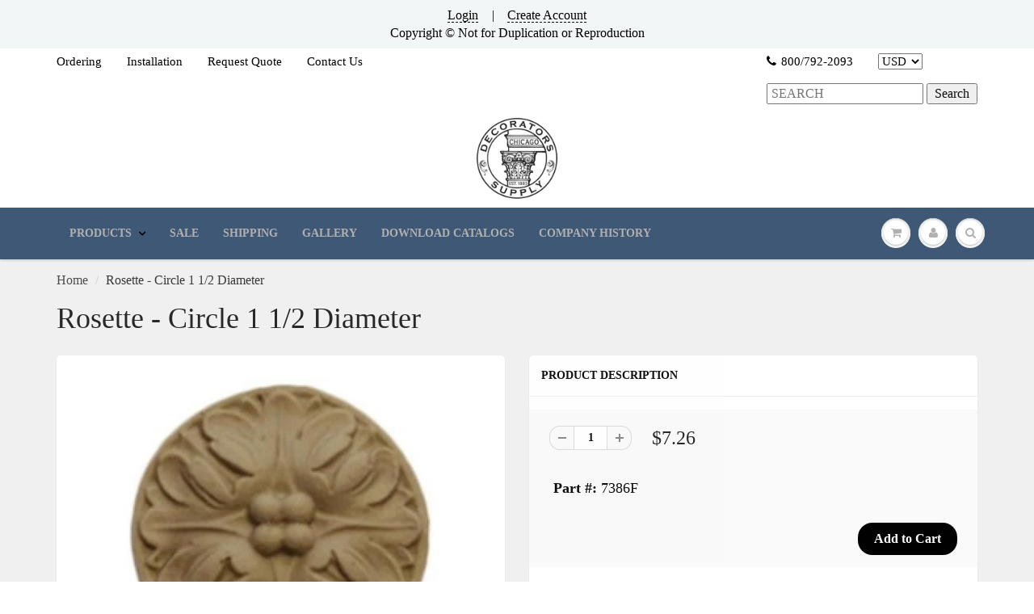

--- FILE ---
content_type: text/html; charset=utf-8
request_url: https://decoratorssupply.com/products/circle-rosette-design-compo-material-869
body_size: 31131
content:
            <!doctype html>
<html lang="en" class="noIE">
  

<head>
  <script>
    
    window.wh_metafields = {};
    window.wh_discount_value = 1;
    window.settings = {"promo_bar_bg_color":"#f3f6f7","promo_bar_text_color":"#000000","header_bg_color":"rgba(0,0,0,0)","header_logo_color":"#282727","header_text_color":"#000000","header_top_link_color":"#000000","header_border_color":"#ffffff","nav_bg_color":"#3e5876","nav_bg_color_mobile":"#ffffff","nav_text_color":"#b0b0b0","nav_parent_hover":"#000000","primary_color":"#000000","secondary_color":"#202020","heading_text_color":"#0f0f0f","body_text_color":"#0d0d0d","link_hover_color":"#b0b0b0","button_text_color":"#ffffff","regular_price_color":"#282827","compare_price_color":"#f51d1d","body_background_color":"#f0f0f0","show_bg_image":false,"bg_repeat":"no-repeat","bg_fixed":false,"bg_stretched":false,"content_heading_color":"#282827","content_text_color":"#393939","content_link_color":"#4e4e4e","ctab_bg_color":"#ffffff","ctab_heading_color":"#282727","ctab_link_color":"#3e5876","ctab_border_color":"rgba(0,0,0,0)","footer_bg_color":"rgba(0,0,0,0)","footer_heading_color":"#000000","footer_text_color":"#282727","footer_link_color":"#5a5a5a","footer_border_color":"#000000","footer_social_color":"#000000","sd_heading_color":"#000000","sd_line_color":"#f4f4f4","sd_sub_heading_color":"#ffffff","sd_text_color":"#ffffff","home_video_hd_color":"#000000","home_video_description_color":"#ffffff","home_video_play_icon_color":"#dc2d2d","home_video_bg_color":"rgba(0,0,0,0)","home_cta_hd_color":"#ffffff","home_cta_txt_color":"#ffffff","home_cta_bg_color":"#8a756b","show_animation":true,"base_font":"Garamond, Baskerville, Caslon, serif","body_text_size":"16px","header_font":"Garamond, Baskerville, Caslon, serif","head_promobar":"12px","head_font_size":"15px","nav_text_weight":"600","nav_text_transform":"uppercase","nav_text_size":"14px","nav_header_size":"18px","nav_link_size":"14px","slider_heading_size":"36px","slider_sub_heading_size":"18px","slider_content_size":"18px","video_heading_size":"26px","video_description_size":"16px","home_cta_heading_size":"36px","home_cta_content_size":"22px","header_size_1":"22px","header_size_2":"20px","header_size_3":"17px","cart_type":"modal","cart_notes":true,"show_currency_disclaimer":false,"cart_link_list":"","show_shipping_calculator":true,"shipping_calculator_default_country":"United States","twitter_link":"https:\/\/twitter.com\/Dec_Supply_Corp","facebook_link":"https:\/\/www.facebook.com\/decoratorssupply\/","pinterest_link":"https:\/\/www.pinterest.com\/decosupply\/boards\/","google_plus_link":"","instagram_link":"https:\/\/www.instagram.com\/decoratorssupply\/","tumblr_link":"","youtube_link":"https:\/\/www.youtube.com\/channel\/UCOvSeSy5AJIEi_B3XwbhCUg","vimeo_link":"","show_entry_popup":true,"popup_delay":"30000","popup_return":"7","entry_popup_heading":"Sign Up for Our E-Newsletter","entry_popup_text":"","entry_popup_newsletter":true,"entry_popup_social":true,"show_multiple_currencies":true,"currency_format":"money_format","supported_currencies":"EUR CAD GBP AUD","default_currency":"USD","checkout_header_image":null,"checkout_logo_image":null,"checkout_logo_position":"left","checkout_logo_size":"medium","checkout_body_background_image":null,"checkout_body_background_color":"#fff","checkout_input_background_color_mode":"white","checkout_sidebar_background_image":null,"checkout_sidebar_background_color":"#fafafa","checkout_heading_font":"Helvetica Neue","checkout_body_font":"Helvetica Neue","checkout_accent_color":"#1990c6","checkout_button_color":"#1990c6","checkout_error_color":"#ff6d6d","page_link_list":"","show_sidebar_page_collections":false,"show_page_sidebar_sale":false,"sidebar_page_sale_collection":"","sidebar_page_product_count":"4","navigation_type":"simple","sticky_menu":false,"footer_display_newsletter":true,"footer_display_social":true,"mailing_list_form_action":"","show_cart_sidebar":false,"show_sidebar_cart_links":false,"feature_collection_list":"","home_feature_collection_rows":"1","blackquote_content":"14px","footer_header_size":"20px","footer_content_size":"14px","slider_button_size":"14px","header_size_4":"16px","header_size_5":"15px","header_size_6":"14px","p_tag_content":"14px","mm_heading_color":"#282727","mm_heading_underlines":"#ecefef","mm_bg_color":"#ffffff","mm_link_color":"#37bbec","nav_hover_color":"#2a6496","sale_badge_color":"#fbcf00","soldout_badge_color":"#666666","footer_icon_color":"#37bbec","footer_footer_link_color":"#37bbec","use_home_cta":true,"use_page_content":false,"use_featured_products":true,"use_instagram_widget":"0","hf_bg_color":"#ffffff","hf_logo_color":"#282727","hf_heading_color":"#282727","hf_text_color":"#898989","hf_top_link_color":"#898989","hf_footer_link_color":"#37bbec","hf_border_color":"#ecefef","hf_social_color":"#d7dbdb","footer_button_size":"12px","fixed_search":true,"home_video_heading":"Video","home_single_product":"blue-bowl-with-handle","home_video":"\u003ciframe width=\"420\" height=\"315\" src=\"https:\/\/www.youtube.com\/embed\/9VUPq3SxOc\" frameborder=\"0\" allowfullscreen\u003e\u003c\/iframe\u003e","show_product_variant_postion":"bottom","base_size":"16px","header_size":"36px","link_1_text":"Test","link_1_link":"#","link_1_type":"mega4","link_1_col_1_heading":"Test","link_1_col_1":"","link_1_col_2_heading":"Test","link_1_col_2":"main-menu","link_1_col_3_heading":"Test","link_1_col_3":"main-menu","link_1_col_4_heading":"Test","link_1_col_4":"main-menu","link_2_text":"","link_2_link":"","link_2_type":"standard","link_2_col_1_heading":"","link_2_col_1":"","link_2_col_2_heading":"","link_2_col_2":"","link_2_col_3_heading":"","link_2_col_3":"","link_2_col_4_heading":"","link_2_col_4":"","link_3_text":"","link_3_link":"","link_3_type":"standard","link_3_col_1_heading":"","link_3_col_1":"","link_3_col_2_heading":"","link_3_col_2":"","link_3_col_3_heading":"","link_3_col_3":"","link_3_col_4_heading":"","link_3_col_4":"","link_4_text":"","link_4_link":"","link_4_type":"standard","link_4_col_1_heading":"","link_4_col_1":"","link_4_col_2_heading":"","link_4_col_2":"","link_4_col_3_heading":"","link_4_col_3":"","link_4_col_4_heading":"","link_4_col_4":"","link_5_text":"","link_5_link":"","link_5_type":"standard","link_5_col_1_heading":"","link_5_col_1":"","link_5_col_2_heading":"","link_5_col_2":"","link_5_col_3_heading":"","link_5_col_3":"","link_5_col_4_heading":"","link_5_col_4":"","link_6_text":"","link_6_link":"","link_6_type":"standard","link_6_col_1_heading":"","link_6_col_1":"","link_6_col_2_heading":"","link_6_col_2":"","link_6_col_3_heading":"","link_6_col_3":"","link_6_col_4_heading":"","link_6_col_4":"","fixed_header":false,"fixed_search_bar":true,"search_type":"bar","instagram_rows":"2","show_product_tabs":"0","show_sb_collections":true,"blog_count":"6","show_sb_blog":true,"ajax_add_to_cart":true,"ajax_add_to_cart_count":false,"promo_banner_1_overlay":false,"promo_banner_2_overlay":false,"show_promo_row_2":false,"promo_banner_3_overlay":false,"promo_banner_4_overlay":false,"promo_banner_5_overlay":false,"slideshow_1_alt":"Customizable Homepage Slideshow","slideshow_1_caption_active":true,"slideshow_2_alt":"This is the Second Slide","slideshow_2_caption_active":true,"slideshow_3_alt":"","slideshow_3_caption_active":false,"slideshow_4_alt":"","slideshow_4_caption_active":false,"slideshow_5_alt":"","slideshow_5_caption_active":false,"show_promo_row_1":false,"show_header_phone":true,"show_header_email":true,"footer_show_linklist_1":true,"footer_show_linklist_2":false,"footer_show_linklist_3":false,"show_credits":"1","show_page_sidebar":true,"show_sidebar_page_links":true,"search_results":"everything","customer_layout":"theme","use_promo_banners":true,"footer_instagram_number":"8","google_heading_font":"Lato","standard_heading_font":"Helvetica, Arial, sans-serif","google_body_font":"Lato","standard_body_font":"Helvetica, Arial, sans-serif","quick_view_enabled":true,"show_sidebar_tags":true,"heading_typeface_method":"google_heading_fonts","body_typeface_method":"google_body_fonts","show_blog_images":"false","show_sidebar_page_posts":"true","hf_link_color":"#898989","top_bar_bg_color":"#ffffff","top_bar_link_color":"#898989","footer_top_color":"#ffffff","footer_top_text_color":"#282727","footer_top_icons":"#37bbec","footer_top_border":"#efefef","footer_bottom_color":"#ffffff","footer_bottom_heading_text":"#282827","footer_bottom_text_color":"#898989","footer_bottom_icons":"#d7dbdb","rss_blog_title":"news","content_heading_text_color":"#282727","content_link_hover_color":"#2a6496","content_button_background_color":"#37bbec","content_button_hover_color":"#2a6496","content_button_text_color":"#ffffff","container_heading_color":"#282827","container_text_color":"#898989","container_link_color":"#37bbec","container_link_hover_color":"#2a6496","button_background_color":"#37bbec","button_background_hover":"#2a6496","secondary_button_background_color":"#fbcf00","secondary_button_background_hover":"#2a6496","sale_background_color":"#fbcf00","sale_text_color":"#ffffff","soldout_background_color":"#666666","soldout_text_color":"#ffffff","top_bar_text_color":"#898989","top_bar_hover_color":"#2a6496","top_bar_icon_color":"#37bbec","logo_color":"#282727","logo_hover_color":"#2a6496","nav_dd_text_color":"#37bbec","nav_dd_hover_color":"#2a6496","slideshow_text":"#282727","slideshow_line":"#fbcf00","footer_top_link_color":"#282727","footer_top_hover_color":"#37bbec","footer_bottom_link_color":"#37bbec","footer_bottom_hover_color":"#2a6496","use_custom_bg_image":"0","footer_color":"#f9f9f9","footer_social_link_color":"#ab9aa0","typeface_method":"google_fonts","google_font":"Lato","standard_font":"Helvetica, Arial, sans-serif","ad_banner_3_link":"\/collections\/all","ad_banner_4_link":"\/collections\/all","ad_banner_5_link":"\/collections\/all","featured_products_title":"Featured collection","use_blog_entries":"true","home_blog_title":"From the Blog","blog_title":"news","home_number_of_entries":"3","home_entry_format":"3-col","show_collection_slider":"true","collection_featured_image":"true","show_grid_vendor":"true","sidebar_collections_title":"Collections","sidebar_vendors_title":"Brands","sidebar_tags_title":"Tags","sidebar_collection_sale_title":"On Sale","include_filter_no_3":"false","filter_no_3_label":"","filter_no_3_linklist":"","product_tab_1_content":"","product_tab_2_content":"","product_tab_3_content":"","product_tab_4_content":"","related_products_title":"We Also Recommend","sidebar_recent_posts_title":"Recent Posts","sidebar_blog_tags_title":"Categories","show_blog_sidebar_sale":"true","sidebar_blog_sale_title":"On Sale","sidebar_blog_sale_collection":"frontpage","sidebar_blog_product_count":"4","page_links_title":"Links","sidebar_page_collections_title":"Collections","sidebar_page_posts_title":"Recent Posts","sidebar_page_sale_title":"On Sale","product_description_layout":"product_tabs","show_cart_links":"true","sidebar_sale_title":"On Sale","sidebar_product_count":"4","show_sidebar_sale":"true","newsletter_heading":"Stay in Touch","newsletter_text":"Sign up for our newsletter and be the first to know about coupons and special promotions.","featured_collections_title":"Featured Collections","parallax_image_text":"30% Off Summer Collection","parallax_button_text":"Shop Now","parallax_link":"\/collections\/summer","use_featured_collections":"true","use_parallax_banner":"true","ad_banner_1_link":"\/collections\/all","ad_banner_2_link":"\/collections\/all","ad_banner_3_heading":"","ad_banner_3_subtext":"","ad_banner_1_heading":"Five Fun Family Breakfast Ideas","ad_banner_1_subtext":"Breakfast can be rushed an impersonal.  Try these ideas to make morning family time more fun and rewarding.","ad_banner_2_heading":"Baking Cakes at Home","ad_banner_2_subtext":"Follow our easy guide to baking great cakes with our products.","use_ad_banners":"true","ad_banner_1_small_text":"Extreme","ad_banner_1_large_text":"Beauty","ad_banner_2_small_text":"Save Big On","ad_banner_2_large_text":"Summer","ad_banner_3_small_text":"Maternity","ad_banner_3_large_text":"Shopping","slideshow_1_pattern":"false","slideshow_2_pattern":"false","slideshow_3_pattern":"false","slideshow_4_pattern":"false","slideshow_5_pattern":"false","slideshow_6_pattern":"false","slideshow_7_pattern":"false","site_layout":"wide","heading_font_weight":"400","heading_font_style":"none","logo_max_width":"450px","show_cart_hover":"false","show_top_bar":"false","show_top_bar_links":"false","show_top_bar_social":"false","footer_newsletter_title":"Stay in Touch","footer_contact_title":"Contact Us","footer_contact_text":"","footer_display_contact":"true","muted_color":"#cfbca3","alternate_color":"#b6965c","contrasting_color":"#742a24","search_layout":"grid","ajax_cart_method":"modal","ajax_cart":"true","product_tabs":"true","product_quantity":"true","blog_grid_layout":"3-col","number_of_entries":"3","entry_format":"3-col","home_featured_title":"Featured collection","footer_social_title":"Follow Us","fancy_link":"http:\/\/fancy.com\/search?q=shopify","accent_color":"#ffea00","sidebar_sale_collection":"frontpage","heading_google_font":"Lato","heading_standard_font":"Helvetica, Arial, sans-serif"};

    
      
       
 window.settings['cart_type'] = 'modal';
 
 window.settings['show_cart_sidebar'] = 'false';
 
 window.settings['ajax_add_to_cart'] = 'true';
 
 window.settings['ajax_cart_method'] = 'modal';
 
 window.settings['ajax_cart'] = 'true';

    
  </script>
  <style type="text/css">
    
    .wh-hidden{display: none;}.wh-cart-total, .wh-discount-info, .wh-extra-note {color: #000000;background-color: #FFFF4D;padding: 0px;} .wh-cart-total {font-weight: bold;display: inline-block;  margin-top: 5px;font-size: 22px;} .additional-notes{text-align:right;background-color: #FFFF4D;} .booster-messages{display:block;}
    #booster-discount-item{font-size:70%;padding-top: 5px;padding-bottom: 5px;} #booster-summary-item{font-size:70%;padding-top: 5px;padding-bottom: 5px;} input#booster-discount-code{max-width:200px;display:inline-block;} button#apply-booster-discount{display:inline-block;max-width:200px;}
  </style>
      

      
  

    <!-- Basic page needs ================================================== -->
    <meta charset="utf-8">
    <meta name="viewport" content="width=device-width, initial-scale=1, maximum-scale=1">

    <!-- Title and description ================================================== -->
    
 <!-- SEO Manager 6.2.0 -->
<meta name='seomanager' content='6.2' />
<title>Manufacturing Original Classic Appliques and Onlay since 1883</title>
<meta name='description' content='Rosette - Circle 1 1/2 Diameter' /> 
<meta name="robots" content="index"> 
<meta name="robots" content="follow">
<meta name="google-site-verification" content="O5V35G39x8wC_MelHWOgqqjpvSL6yqNx6zihSkf5sHU" />

<script type="application/ld+json">
 {
 "@context": "https://schema.org",
 "@id": "https:\/\/decoratorssupply.com\/products\/circle-rosette-design-compo-material-869",
 "@type": "Product","sku": "7386F","mpn": "7386F","brand": {
 "@type": "Brand",
 "name": "Decorators Supply"
 },
 "description": "Our Collection Features:\n  Historic ornament for woodwork-furniture applications\n\nImpressive pedigree dating back to famous English architect Robert Adam\nOver 16,000 designs to choose from\n\n  All items made to order.  As a result:\n\nNo Refunds or returns accepted\nLead time to ship is typically 1-2 weeks\nRush ordering available - Add 25% to material cost\n\n\n  Important:  this is a composition material and is suited for interior use only\n\nMany items can be made in an exterior material.  Please inquire\n\n 100% Made in USA  \n\nAdditional Resources:\n  PDF Catalog | Compo Circle Rosettes\n  PDF | \"History of Compo\"\n\nInstallation Instructions:\n  Important:  Our all natural composite material requires special installation procedures\n  PDF | Installation Instructions\n\n  1.)  STEAMING METHOD\n\n\n\n  2.)  NON-STEAMING METHOD\n\n\n\n",
 "url": "https:\/\/decoratorssupply.com\/products\/circle-rosette-design-compo-material-869",
 "name": "Rosette - Circle    1  1\/2 Diameter","image": "https://decoratorssupply.com/cdn/shop/products/7386F_XL.jpg?v=1515458055","offers": [{
 "@type": "Offer","availability": "https://schema.org/InStock",
 "priceCurrency": "USD",
 "price": "7.26",
 "priceValidUntil": "2027-01-22",
 "itemCondition": "https://schema.org/NewCondition",
 "url": "https:\/\/decoratorssupply.com\/products\/circle-rosette-design-compo-material-869\/products\/circle-rosette-design-compo-material-869?variant=45812059087",
 "image": "https://decoratorssupply.com/cdn/shop/products/7386F_XL.jpg?v=1515458055",
 "mpn": "7386F","sku": "7386F",
"seller": {
 "@type": "Organization",
 "name": "Decorators Supply"
 }
 }]}
 </script>
<!-- end: SEO Manager 6.2.0 -->

    <!-- Helpers ================================================== -->
    
  <meta property="og:type" content="product">
  <meta property="og:title" content="Rosette - Circle    1  1/2 Diameter">
  
  <meta property="og:image" content="http://decoratorssupply.com/cdn/shop/products/7386F_XL_800x.jpg?v=1515458055">
  <meta property="og:image:secure_url" content="https://decoratorssupply.com/cdn/shop/products/7386F_XL_800x.jpg?v=1515458055">
  
  <meta property="og:price:amount" content="7.26">
  <meta property="og:price:currency" content="USD">


  <meta property="og:description" content="Rosette - Circle 1 1/2 Diameter">

  <meta property="og:url" content="https://decoratorssupply.com/products/circle-rosette-design-compo-material-869">
  <meta property="og:site_name" content="Decorators Supply">



  <meta name="twitter:site" content="@Dec_Supply_Corp">

<meta name="twitter:card" content="summary">

  <meta name="twitter:title" content="Rosette - Circle    1  1/2 Diameter">
  <meta name="twitter:description" content="Our Collection Features:
  Historic ornament for woodwork-furniture applications

Impressive pedigree dating back to famous English architect Robert Adam
Over 16,000 designs to choose from

  All items made to order.  As a result:

No Refunds or returns accepted
Lead time to ship is typically 1-2 weeks
Rush ordering available - Add 25% to material cost


  Important:  this is a composition material and is suited for interior use only

Many items can be made in an exterior material.  Please inquire

 100% Made in USA  

Additional Resources:
  PDF Catalog | Compo Circle Rosettes
  PDF | &quot;History of Compo&quot;

Installation Instructions:
  Important:  Our all natural composite material requires special installation procedures
  PDF | Installation Instructions

  1.)  STEAMING METHOD



  2.)  NON-STEAMING METHOD



">
  <meta name="twitter:image" content="https://decoratorssupply.com/cdn/shop/products/7386F_XL_800x.jpg?v=1515458055">
  <meta name="twitter:image:width" content="240">
  <meta name="twitter:image:height" content="240">

    <link rel="canonical" href="https://decoratorssupply.com/products/circle-rosette-design-compo-material-869">
    <meta name="viewport" content="width=device-width,initial-scale=1">
    <meta name="theme-color" content="#000000">

    
    <link rel="shortcut icon" href="//decoratorssupply.com/cdn/shop/t/10/assets/favicon.png?v=162006081640372534551521547285" type="image/png" />
    
    <link href="//decoratorssupply.com/cdn/shop/t/10/assets/apps.css?v=116133295944123362841521547294" rel="stylesheet" type="text/css" media="all" />
    <link href="//decoratorssupply.com/cdn/shop/t/10/assets/style.css?v=94986216858935663671550368750" rel="stylesheet" type="text/css" media="all" />
    <link href="//decoratorssupply.com/cdn/shop/t/10/assets/flexslider.css?v=12159652856041568561550368750" rel="stylesheet" type="text/css" media="all" />
    <link href="//decoratorssupply.com/cdn/shop/t/10/assets/flexslider-product.css?v=94522119389233164351550368750" rel="stylesheet" type="text/css" media="all" />
    
    

    <!-- Header hook for plugins ================================================== -->
    
  
  <script>window.performance && window.performance.mark && window.performance.mark('shopify.content_for_header.start');</script><meta id="shopify-digital-wallet" name="shopify-digital-wallet" content="/19743465/digital_wallets/dialog">
<meta name="shopify-checkout-api-token" content="406169937e0cabb22759bf3920f0b609">
<meta id="in-context-paypal-metadata" data-shop-id="19743465" data-venmo-supported="false" data-environment="production" data-locale="en_US" data-paypal-v4="true" data-currency="USD">
<link rel="alternate" type="application/json+oembed" href="https://decoratorssupply.com/products/circle-rosette-design-compo-material-869.oembed">
<script async="async" src="/checkouts/internal/preloads.js?locale=en-US"></script>
<link rel="preconnect" href="https://shop.app" crossorigin="anonymous">
<script async="async" src="https://shop.app/checkouts/internal/preloads.js?locale=en-US&shop_id=19743465" crossorigin="anonymous"></script>
<script id="apple-pay-shop-capabilities" type="application/json">{"shopId":19743465,"countryCode":"US","currencyCode":"USD","merchantCapabilities":["supports3DS"],"merchantId":"gid:\/\/shopify\/Shop\/19743465","merchantName":"Decorators Supply","requiredBillingContactFields":["postalAddress","email","phone"],"requiredShippingContactFields":["postalAddress","email","phone"],"shippingType":"shipping","supportedNetworks":["visa","masterCard","amex","discover","elo","jcb"],"total":{"type":"pending","label":"Decorators Supply","amount":"1.00"},"shopifyPaymentsEnabled":true,"supportsSubscriptions":true}</script>
<script id="shopify-features" type="application/json">{"accessToken":"406169937e0cabb22759bf3920f0b609","betas":["rich-media-storefront-analytics"],"domain":"decoratorssupply.com","predictiveSearch":true,"shopId":19743465,"locale":"en"}</script>
<script>var Shopify = Shopify || {};
Shopify.shop = "decorators-supply.myshopify.com";
Shopify.locale = "en";
Shopify.currency = {"active":"USD","rate":"1.0"};
Shopify.country = "US";
Shopify.theme = {"name":"ShowTime 5.06 - HC - 31 Jan '18 -- WH","id":650215439,"schema_name":"ShowTime","schema_version":"5.0.6","theme_store_id":687,"role":"main"};
Shopify.theme.handle = "null";
Shopify.theme.style = {"id":null,"handle":null};
Shopify.cdnHost = "decoratorssupply.com/cdn";
Shopify.routes = Shopify.routes || {};
Shopify.routes.root = "/";</script>
<script type="module">!function(o){(o.Shopify=o.Shopify||{}).modules=!0}(window);</script>
<script>!function(o){function n(){var o=[];function n(){o.push(Array.prototype.slice.apply(arguments))}return n.q=o,n}var t=o.Shopify=o.Shopify||{};t.loadFeatures=n(),t.autoloadFeatures=n()}(window);</script>
<script>
  window.ShopifyPay = window.ShopifyPay || {};
  window.ShopifyPay.apiHost = "shop.app\/pay";
  window.ShopifyPay.redirectState = null;
</script>
<script id="shop-js-analytics" type="application/json">{"pageType":"product"}</script>
<script defer="defer" async type="module" src="//decoratorssupply.com/cdn/shopifycloud/shop-js/modules/v2/client.init-shop-cart-sync_BT-GjEfc.en.esm.js"></script>
<script defer="defer" async type="module" src="//decoratorssupply.com/cdn/shopifycloud/shop-js/modules/v2/chunk.common_D58fp_Oc.esm.js"></script>
<script defer="defer" async type="module" src="//decoratorssupply.com/cdn/shopifycloud/shop-js/modules/v2/chunk.modal_xMitdFEc.esm.js"></script>
<script type="module">
  await import("//decoratorssupply.com/cdn/shopifycloud/shop-js/modules/v2/client.init-shop-cart-sync_BT-GjEfc.en.esm.js");
await import("//decoratorssupply.com/cdn/shopifycloud/shop-js/modules/v2/chunk.common_D58fp_Oc.esm.js");
await import("//decoratorssupply.com/cdn/shopifycloud/shop-js/modules/v2/chunk.modal_xMitdFEc.esm.js");

  window.Shopify.SignInWithShop?.initShopCartSync?.({"fedCMEnabled":true,"windoidEnabled":true});

</script>
<script>
  window.Shopify = window.Shopify || {};
  if (!window.Shopify.featureAssets) window.Shopify.featureAssets = {};
  window.Shopify.featureAssets['shop-js'] = {"shop-cart-sync":["modules/v2/client.shop-cart-sync_DZOKe7Ll.en.esm.js","modules/v2/chunk.common_D58fp_Oc.esm.js","modules/v2/chunk.modal_xMitdFEc.esm.js"],"init-fed-cm":["modules/v2/client.init-fed-cm_B6oLuCjv.en.esm.js","modules/v2/chunk.common_D58fp_Oc.esm.js","modules/v2/chunk.modal_xMitdFEc.esm.js"],"shop-cash-offers":["modules/v2/client.shop-cash-offers_D2sdYoxE.en.esm.js","modules/v2/chunk.common_D58fp_Oc.esm.js","modules/v2/chunk.modal_xMitdFEc.esm.js"],"shop-login-button":["modules/v2/client.shop-login-button_QeVjl5Y3.en.esm.js","modules/v2/chunk.common_D58fp_Oc.esm.js","modules/v2/chunk.modal_xMitdFEc.esm.js"],"pay-button":["modules/v2/client.pay-button_DXTOsIq6.en.esm.js","modules/v2/chunk.common_D58fp_Oc.esm.js","modules/v2/chunk.modal_xMitdFEc.esm.js"],"shop-button":["modules/v2/client.shop-button_DQZHx9pm.en.esm.js","modules/v2/chunk.common_D58fp_Oc.esm.js","modules/v2/chunk.modal_xMitdFEc.esm.js"],"avatar":["modules/v2/client.avatar_BTnouDA3.en.esm.js"],"init-windoid":["modules/v2/client.init-windoid_CR1B-cfM.en.esm.js","modules/v2/chunk.common_D58fp_Oc.esm.js","modules/v2/chunk.modal_xMitdFEc.esm.js"],"init-shop-for-new-customer-accounts":["modules/v2/client.init-shop-for-new-customer-accounts_C_vY_xzh.en.esm.js","modules/v2/client.shop-login-button_QeVjl5Y3.en.esm.js","modules/v2/chunk.common_D58fp_Oc.esm.js","modules/v2/chunk.modal_xMitdFEc.esm.js"],"init-shop-email-lookup-coordinator":["modules/v2/client.init-shop-email-lookup-coordinator_BI7n9ZSv.en.esm.js","modules/v2/chunk.common_D58fp_Oc.esm.js","modules/v2/chunk.modal_xMitdFEc.esm.js"],"init-shop-cart-sync":["modules/v2/client.init-shop-cart-sync_BT-GjEfc.en.esm.js","modules/v2/chunk.common_D58fp_Oc.esm.js","modules/v2/chunk.modal_xMitdFEc.esm.js"],"shop-toast-manager":["modules/v2/client.shop-toast-manager_DiYdP3xc.en.esm.js","modules/v2/chunk.common_D58fp_Oc.esm.js","modules/v2/chunk.modal_xMitdFEc.esm.js"],"init-customer-accounts":["modules/v2/client.init-customer-accounts_D9ZNqS-Q.en.esm.js","modules/v2/client.shop-login-button_QeVjl5Y3.en.esm.js","modules/v2/chunk.common_D58fp_Oc.esm.js","modules/v2/chunk.modal_xMitdFEc.esm.js"],"init-customer-accounts-sign-up":["modules/v2/client.init-customer-accounts-sign-up_iGw4briv.en.esm.js","modules/v2/client.shop-login-button_QeVjl5Y3.en.esm.js","modules/v2/chunk.common_D58fp_Oc.esm.js","modules/v2/chunk.modal_xMitdFEc.esm.js"],"shop-follow-button":["modules/v2/client.shop-follow-button_CqMgW2wH.en.esm.js","modules/v2/chunk.common_D58fp_Oc.esm.js","modules/v2/chunk.modal_xMitdFEc.esm.js"],"checkout-modal":["modules/v2/client.checkout-modal_xHeaAweL.en.esm.js","modules/v2/chunk.common_D58fp_Oc.esm.js","modules/v2/chunk.modal_xMitdFEc.esm.js"],"shop-login":["modules/v2/client.shop-login_D91U-Q7h.en.esm.js","modules/v2/chunk.common_D58fp_Oc.esm.js","modules/v2/chunk.modal_xMitdFEc.esm.js"],"lead-capture":["modules/v2/client.lead-capture_BJmE1dJe.en.esm.js","modules/v2/chunk.common_D58fp_Oc.esm.js","modules/v2/chunk.modal_xMitdFEc.esm.js"],"payment-terms":["modules/v2/client.payment-terms_Ci9AEqFq.en.esm.js","modules/v2/chunk.common_D58fp_Oc.esm.js","modules/v2/chunk.modal_xMitdFEc.esm.js"]};
</script>
<script>(function() {
  var isLoaded = false;
  function asyncLoad() {
    if (isLoaded) return;
    isLoaded = true;
    var urls = ["\/\/searchserverapi1.com\/widgets\/shopify\/init.js?a=0P5E6S3F2I\u0026shop=decorators-supply.myshopify.com"];
    for (var i = 0; i < urls.length; i++) {
      var s = document.createElement('script');
      s.type = 'text/javascript';
      s.async = true;
      s.src = urls[i];
      var x = document.getElementsByTagName('script')[0];
      x.parentNode.insertBefore(s, x);
    }
  };
  if(window.attachEvent) {
    window.attachEvent('onload', asyncLoad);
  } else {
    window.addEventListener('load', asyncLoad, false);
  }
})();</script>
<script id="__st">var __st={"a":19743465,"offset":-21600,"reqid":"968e3968-de6d-4325-a876-9b57ae82c56c-1769110397","pageurl":"decoratorssupply.com\/products\/circle-rosette-design-compo-material-869","u":"5f6312b79ce7","p":"product","rtyp":"product","rid":11580532879};</script>
<script>window.ShopifyPaypalV4VisibilityTracking = true;</script>
<script id="captcha-bootstrap">!function(){'use strict';const t='contact',e='account',n='new_comment',o=[[t,t],['blogs',n],['comments',n],[t,'customer']],c=[[e,'customer_login'],[e,'guest_login'],[e,'recover_customer_password'],[e,'create_customer']],r=t=>t.map((([t,e])=>`form[action*='/${t}']:not([data-nocaptcha='true']) input[name='form_type'][value='${e}']`)).join(','),a=t=>()=>t?[...document.querySelectorAll(t)].map((t=>t.form)):[];function s(){const t=[...o],e=r(t);return a(e)}const i='password',u='form_key',d=['recaptcha-v3-token','g-recaptcha-response','h-captcha-response',i],f=()=>{try{return window.sessionStorage}catch{return}},m='__shopify_v',_=t=>t.elements[u];function p(t,e,n=!1){try{const o=window.sessionStorage,c=JSON.parse(o.getItem(e)),{data:r}=function(t){const{data:e,action:n}=t;return t[m]||n?{data:e,action:n}:{data:t,action:n}}(c);for(const[e,n]of Object.entries(r))t.elements[e]&&(t.elements[e].value=n);n&&o.removeItem(e)}catch(o){console.error('form repopulation failed',{error:o})}}const l='form_type',E='cptcha';function T(t){t.dataset[E]=!0}const w=window,h=w.document,L='Shopify',v='ce_forms',y='captcha';let A=!1;((t,e)=>{const n=(g='f06e6c50-85a8-45c8-87d0-21a2b65856fe',I='https://cdn.shopify.com/shopifycloud/storefront-forms-hcaptcha/ce_storefront_forms_captcha_hcaptcha.v1.5.2.iife.js',D={infoText:'Protected by hCaptcha',privacyText:'Privacy',termsText:'Terms'},(t,e,n)=>{const o=w[L][v],c=o.bindForm;if(c)return c(t,g,e,D).then(n);var r;o.q.push([[t,g,e,D],n]),r=I,A||(h.body.append(Object.assign(h.createElement('script'),{id:'captcha-provider',async:!0,src:r})),A=!0)});var g,I,D;w[L]=w[L]||{},w[L][v]=w[L][v]||{},w[L][v].q=[],w[L][y]=w[L][y]||{},w[L][y].protect=function(t,e){n(t,void 0,e),T(t)},Object.freeze(w[L][y]),function(t,e,n,w,h,L){const[v,y,A,g]=function(t,e,n){const i=e?o:[],u=t?c:[],d=[...i,...u],f=r(d),m=r(i),_=r(d.filter((([t,e])=>n.includes(e))));return[a(f),a(m),a(_),s()]}(w,h,L),I=t=>{const e=t.target;return e instanceof HTMLFormElement?e:e&&e.form},D=t=>v().includes(t);t.addEventListener('submit',(t=>{const e=I(t);if(!e)return;const n=D(e)&&!e.dataset.hcaptchaBound&&!e.dataset.recaptchaBound,o=_(e),c=g().includes(e)&&(!o||!o.value);(n||c)&&t.preventDefault(),c&&!n&&(function(t){try{if(!f())return;!function(t){const e=f();if(!e)return;const n=_(t);if(!n)return;const o=n.value;o&&e.removeItem(o)}(t);const e=Array.from(Array(32),(()=>Math.random().toString(36)[2])).join('');!function(t,e){_(t)||t.append(Object.assign(document.createElement('input'),{type:'hidden',name:u})),t.elements[u].value=e}(t,e),function(t,e){const n=f();if(!n)return;const o=[...t.querySelectorAll(`input[type='${i}']`)].map((({name:t})=>t)),c=[...d,...o],r={};for(const[a,s]of new FormData(t).entries())c.includes(a)||(r[a]=s);n.setItem(e,JSON.stringify({[m]:1,action:t.action,data:r}))}(t,e)}catch(e){console.error('failed to persist form',e)}}(e),e.submit())}));const S=(t,e)=>{t&&!t.dataset[E]&&(n(t,e.some((e=>e===t))),T(t))};for(const o of['focusin','change'])t.addEventListener(o,(t=>{const e=I(t);D(e)&&S(e,y())}));const B=e.get('form_key'),M=e.get(l),P=B&&M;t.addEventListener('DOMContentLoaded',(()=>{const t=y();if(P)for(const e of t)e.elements[l].value===M&&p(e,B);[...new Set([...A(),...v().filter((t=>'true'===t.dataset.shopifyCaptcha))])].forEach((e=>S(e,t)))}))}(h,new URLSearchParams(w.location.search),n,t,e,['guest_login'])})(!0,!0)}();</script>
<script integrity="sha256-4kQ18oKyAcykRKYeNunJcIwy7WH5gtpwJnB7kiuLZ1E=" data-source-attribution="shopify.loadfeatures" defer="defer" src="//decoratorssupply.com/cdn/shopifycloud/storefront/assets/storefront/load_feature-a0a9edcb.js" crossorigin="anonymous"></script>
<script crossorigin="anonymous" defer="defer" src="//decoratorssupply.com/cdn/shopifycloud/storefront/assets/shopify_pay/storefront-65b4c6d7.js?v=20250812"></script>
<script data-source-attribution="shopify.dynamic_checkout.dynamic.init">var Shopify=Shopify||{};Shopify.PaymentButton=Shopify.PaymentButton||{isStorefrontPortableWallets:!0,init:function(){window.Shopify.PaymentButton.init=function(){};var t=document.createElement("script");t.src="https://decoratorssupply.com/cdn/shopifycloud/portable-wallets/latest/portable-wallets.en.js",t.type="module",document.head.appendChild(t)}};
</script>
<script data-source-attribution="shopify.dynamic_checkout.buyer_consent">
  function portableWalletsHideBuyerConsent(e){var t=document.getElementById("shopify-buyer-consent"),n=document.getElementById("shopify-subscription-policy-button");t&&n&&(t.classList.add("hidden"),t.setAttribute("aria-hidden","true"),n.removeEventListener("click",e))}function portableWalletsShowBuyerConsent(e){var t=document.getElementById("shopify-buyer-consent"),n=document.getElementById("shopify-subscription-policy-button");t&&n&&(t.classList.remove("hidden"),t.removeAttribute("aria-hidden"),n.addEventListener("click",e))}window.Shopify?.PaymentButton&&(window.Shopify.PaymentButton.hideBuyerConsent=portableWalletsHideBuyerConsent,window.Shopify.PaymentButton.showBuyerConsent=portableWalletsShowBuyerConsent);
</script>
<script data-source-attribution="shopify.dynamic_checkout.cart.bootstrap">document.addEventListener("DOMContentLoaded",(function(){function t(){return document.querySelector("shopify-accelerated-checkout-cart, shopify-accelerated-checkout")}if(t())Shopify.PaymentButton.init();else{new MutationObserver((function(e,n){t()&&(Shopify.PaymentButton.init(),n.disconnect())})).observe(document.body,{childList:!0,subtree:!0})}}));
</script>
<link id="shopify-accelerated-checkout-styles" rel="stylesheet" media="screen" href="https://decoratorssupply.com/cdn/shopifycloud/portable-wallets/latest/accelerated-checkout-backwards-compat.css" crossorigin="anonymous">
<style id="shopify-accelerated-checkout-cart">
        #shopify-buyer-consent {
  margin-top: 1em;
  display: inline-block;
  width: 100%;
}

#shopify-buyer-consent.hidden {
  display: none;
}

#shopify-subscription-policy-button {
  background: none;
  border: none;
  padding: 0;
  text-decoration: underline;
  font-size: inherit;
  cursor: pointer;
}

#shopify-subscription-policy-button::before {
  box-shadow: none;
}

      </style>

<script>window.performance && window.performance.mark && window.performance.mark('shopify.content_for_header.end');</script>
<script>var BOLD = BOLD || {};
    BOLD.products = BOLD.products || {};
    BOLD.variant_lookup = BOLD.variant_lookup || {};BOLD.variant_lookup[45812059087] ="circle-rosette-design-compo-material-869";BOLD.products["circle-rosette-design-compo-material-869"] ={"id":11580532879,"title":"Rosette - Circle    1  1\/2 Diameter","handle":"circle-rosette-design-compo-material-869","description":"\u003cp style=\"text-align: left;\"\u003e\u003cstrong\u003eOur Collection Features:\u003c\/strong\u003e\u003c\/p\u003e\n\u003cp\u003e\u003cstrong\u003e\u003cimg src=\"\/\/cdn.shopify.com\/s\/files\/1\/1974\/3465\/files\/arrow-1_large.png?v=1498155905\" alt=\"\"\u003e  \u003c\/strong\u003eHistoric ornament for woodwork-furniture applications\u003c\/p\u003e\n\u003cul\u003e\n\u003cli\u003eImpressive pedigree dating back to famous English architect Robert Adam\u003c\/li\u003e\n\u003cli\u003eOver 16,000 designs to choose from\u003c\/li\u003e\n\u003c\/ul\u003e\n\u003cp\u003e\u003cstrong\u003e\u003cimg src=\"\/\/cdn.shopify.com\/s\/files\/1\/1974\/3465\/files\/arrow-1_large.png?v=1498155905\" alt=\"\"\u003e  \u003c\/strong\u003eAll items made to order.  As a result:\u003c\/p\u003e\n\u003cul\u003e\n\u003cli\u003eNo Refunds or returns accepted\u003c\/li\u003e\n\u003cli\u003eLead time to ship is typically 1-2 weeks\u003c\/li\u003e\n\u003cli\u003eRush ordering available - Add 25% to material cost\u003c\/li\u003e\n\u003cul\u003e\u003c\/ul\u003e\n\u003c\/ul\u003e\n\u003cp\u003e\u003cspan\u003e\u003cstrong\u003e\u003cimg src=\"\/\/cdn.shopify.com\/s\/files\/1\/1974\/3465\/files\/arrow-1_large.png?v=1498155905\" alt=\"\"\u003e  Important:\u003c\/strong\u003e  this is a composition material and is suited for interior use only\u003c\/span\u003e\u003c\/p\u003e\n\u003cul\u003e\n\u003cli\u003eMany items can be made in an exterior material.  Please inquire\u003c\/li\u003e\n\u003c\/ul\u003e\n\u003cp\u003e\u003cstrong\u003e\u003cimg src=\"\/\/cdn.shopify.com\/s\/files\/1\/1974\/3465\/files\/arrow-1_large.png?v=1498155905\" alt=\"\"\u003e \u003c\/strong\u003e\u003cspan\u003e100% Made in USA  \u003cimg src=\"https:\/\/cdn.shopify.com\/s\/files\/1\/1974\/3465\/files\/Made_in_USA_Brand_Self-Certified_logo_thumb.png?v=1502470001\" alt=\"\" width=\"15\" height=\"22\"\u003e\u003c\/span\u003e\u003c\/p\u003e\n\u003chr\u003e\n\u003cp style=\"text-align: left;\"\u003e\u003cstrong\u003eAdditional Resources:\u003c\/strong\u003e\u003c\/p\u003e\n\u003cp style=\"text-align: left;\"\u003e\u003ca href=\"https:\/\/decoratorssupply.com\/pdf\/CRRC%20-%20Ornaments%20Catalog%20124%20-%20Circles.pdf\" target=\"_blank\" rel=\"noopener noreferrer\"\u003e\u003cimg src=\"\/\/cdn.shopify.com\/s\/files\/1\/1974\/3465\/files\/pdf-icon-img_2f34db49-25c1-448a-9031-0d1420365008.png?v=1502897037\" alt=\"\" width=\"12\" height=\"16\"\u003e\u003c\/a\u003e  \u003cspan style=\"text-decoration: underline;\"\u003e\u003cstrong\u003e\u003ca href=\"https:\/\/cdn.shopify.com\/s\/files\/1\/1974\/3465\/files\/CRRC-Ornaments-Catalog-124-Circles.pdf?3257892275811207643\" target=\"_blank\" rel=\"noopener noreferrer\" title=\"Catalog - Compo Circle Rosette Appliques - Decorators Supply\"\u003ePDF Catalog\u003c\/a\u003e\u003c\/strong\u003e\u003c\/span\u003e | Compo Circle Rosettes\u003c\/p\u003e\n\u003cp style=\"text-align: left;\"\u003e\u003ca href=\"https:\/\/cdn.shopify.com\/s\/files\/1\/1974\/3465\/files\/history-of-compo-material-dsc.pdf?6786074615857745068\" target=\"_blank\" rel=\"noopener noreferrer\"\u003e\u003cimg src=\"https:\/\/cdn.shopify.com\/s\/files\/1\/1974\/3465\/files\/pdf-icon-img_2f34db49-25c1-448a-9031-0d1420365008.png?v=1502897037\" alt=\"\" width=\"12\" height=\"16\"\u003e\u003c\/a\u003e\u003cspan\u003e  \u003c\/span\u003e\u003cspan style=\"text-decoration: underline;\"\u003e\u003cstrong\u003e\u003ca href=\"https:\/\/cdn.shopify.com\/s\/files\/1\/1974\/3465\/files\/history-of-compo-material-dsc.pdf?6786074615857745068\" target=\"_blank\" rel=\"noopener noreferrer\"\u003ePDF\u003c\/a\u003e\u003c\/strong\u003e\u003c\/span\u003e\u003cspan\u003e | \"History of Compo\"\u003c\/span\u003e\u003c\/p\u003e\n\u003chr\u003e\n\u003cp style=\"text-align: left;\"\u003e\u003cstrong\u003eInstallation Instructions:\u003c\/strong\u003e\u003c\/p\u003e\n\u003cp\u003e\u003cstrong\u003e\u003cimg src=\"https:\/\/cdn.shopify.com\/s\/files\/1\/1974\/3465\/files\/arrow-1_large.png?v=1498155905\" alt=\"\"\u003e  Important:\u003c\/strong\u003e\u003cspan\u003e  Our all natural composite material requires special installation procedures\u003c\/span\u003e\u003c\/p\u003e\n\u003cp\u003e\u003ca href=\"https:\/\/cdn.shopify.com\/s\/files\/1\/1974\/3465\/files\/install-compo-accents-DSC-1.pdf?11463920867581444454\" target=\"_blank\" rel=\"noopener noreferrer\" title=\"Compo Installation Instructions\"\u003e\u003cimg src=\"https:\/\/cdn.shopify.com\/s\/files\/1\/1974\/3465\/files\/pdf-icon-img_2f34db49-25c1-448a-9031-0d1420365008.png?v=1502897037\" alt=\"\" width=\"12\" height=\"16\"\u003e\u003c\/a\u003e\u003cspan\u003e  \u003c\/span\u003e\u003cspan style=\"text-decoration: underline;\"\u003e\u003cstrong\u003e\u003ca href=\"https:\/\/cdn.shopify.com\/s\/files\/1\/1974\/3465\/files\/install-compo-accents-DSC-1.pdf?11463920867581444454\" target=\"_blank\" rel=\"noopener noreferrer\" title=\"Installation Instructions for Compo Appliques | Decorators Supply Corporation\"\u003ePDF\u003c\/a\u003e\u003c\/strong\u003e\u003c\/span\u003e\u003cspan\u003e | Installation Instructions\u003c\/span\u003e\u003c\/p\u003e\n\u003ch5\u003e\n\u003cimg src=\"\/\/cdn.shopify.com\/s\/files\/1\/1974\/3465\/files\/icon-video-1.png?v=1502899999\" alt=\"\" width=\"16\" height=\"14\"\u003e  1.)  STEAMING METHOD\u003c\/h5\u003e\n\u003cp style=\"text-align: center;\"\u003e\u003ciframe width=\"99%\" height=\"305\" src=\"https:\/\/www.youtube.com\/embed\/lVPSHD6zMRY\" frameborder=\"0\" allowfullscreen=\"\"\u003e\u003c\/iframe\u003e\u003c\/p\u003e\n\u003chr\u003e\n\u003ch5\u003e\n\u003cimg src=\"https:\/\/cdn.shopify.com\/s\/files\/1\/1974\/3465\/files\/icon-video-1.png?v=1502899999\" alt=\"\" width=\"16\" height=\"14\"\u003e  2.)  NON-STEAMING METHOD\u003c\/h5\u003e\n\u003cp style=\"text-align: center;\"\u003e\u003ciframe width=\"99%\" height=\"305\" src=\"https:\/\/www.youtube.com\/embed\/IYbPEXgwZSg\" frameborder=\"0\" allowfullscreen=\"\"\u003e\u003c\/iframe\u003e\u003c\/p\u003e\n\u003cul\u003e\u003c\/ul\u003e\n\u003chr\u003e\n\u003cp\u003e\u003cimg src=\"\/\/cdn.shopify.com\/s\/files\/1\/1974\/3465\/files\/secure-shopping-icon-dsc-1.png?v=1498157815\" alt=\"\" style=\"display: block; margin-left: auto; margin-right: auto;\"\u003e\u003c\/p\u003e","published_at":"2017-06-08T14:59:40","created_at":"2017-06-08T14:59:41","vendor":"Decorators Supply","type":"Compo Circle Rosettes","tags":["CRRC"],"price":726,"price_min":726,"price_max":726,"price_varies":false,"compare_at_price":null,"compare_at_price_min":0,"compare_at_price_max":0,"compare_at_price_varies":true,"all_variant_ids":[45812059087],"variants":[{"id":45812059087,"product_id":11580532879,"product_handle":"circle-rosette-design-compo-material-869","title":"Default Title","option1":"Default Title","option2":null,"option3":null,"sku":"7386F","requires_shipping":true,"taxable":true,"featured_image":null,"image_id":null,"available":true,"name":"Rosette - Circle    1  1\/2 Diameter - Default Title","options":["Default Title"],"price":726,"weight":0,"compare_at_price":null,"inventory_quantity":0,"inventory_management":null,"inventory_policy":"deny","inventory_in_cart":0,"inventory_remaining":0,"incoming":false,"next_incoming_date":null,"taxable":true,"barcode":null}],"available":true,"images":["\/\/decoratorssupply.com\/cdn\/shop\/products\/7386F_XL.jpg?v=1515458055"],"featured_image":"\/\/decoratorssupply.com\/cdn\/shop\/products\/7386F_XL.jpg?v=1515458055","options":["Title"],"url":"\/products\/circle-rosette-design-compo-material-869"}</script><!--[if lt IE 9]>
    <script src="//html5shiv.googlecode.com/svn/trunk/html5.js" type="text/javascript"></script>
    <![endif]-->

    

    <script src="//decoratorssupply.com/cdn/shop/t/10/assets/jquery.js?v=105778841822381192391521547288" type="text/javascript"></script>
    
    
    <!-- Theme Global App JS ================================================== -->
    <script>
      var app = app || {
        data:{
          template:"product",
          money_format: "${{amount}}"
        }
      }
    </script>
    
  
<link rel="stylesheet" type="text/css" href="//cdn-stamped-io.azureedge.net/files/widget.min.css">

<!-- BEGIN app block: shopify://apps/minmaxify-order-limits/blocks/app-embed-block/3acfba32-89f3-4377-ae20-cbb9abc48475 --><script type="text/javascript" src="https://limits.minmaxify.com/decorators-supply.myshopify.com?v=123_s&r=20241201094515"></script>

<!-- END app block --><link href="https://monorail-edge.shopifysvc.com" rel="dns-prefetch">
<script>(function(){if ("sendBeacon" in navigator && "performance" in window) {try {var session_token_from_headers = performance.getEntriesByType('navigation')[0].serverTiming.find(x => x.name == '_s').description;} catch {var session_token_from_headers = undefined;}var session_cookie_matches = document.cookie.match(/_shopify_s=([^;]*)/);var session_token_from_cookie = session_cookie_matches && session_cookie_matches.length === 2 ? session_cookie_matches[1] : "";var session_token = session_token_from_headers || session_token_from_cookie || "";function handle_abandonment_event(e) {var entries = performance.getEntries().filter(function(entry) {return /monorail-edge.shopifysvc.com/.test(entry.name);});if (!window.abandonment_tracked && entries.length === 0) {window.abandonment_tracked = true;var currentMs = Date.now();var navigation_start = performance.timing.navigationStart;var payload = {shop_id: 19743465,url: window.location.href,navigation_start,duration: currentMs - navigation_start,session_token,page_type: "product"};window.navigator.sendBeacon("https://monorail-edge.shopifysvc.com/v1/produce", JSON.stringify({schema_id: "online_store_buyer_site_abandonment/1.1",payload: payload,metadata: {event_created_at_ms: currentMs,event_sent_at_ms: currentMs}}));}}window.addEventListener('pagehide', handle_abandonment_event);}}());</script>
<script id="web-pixels-manager-setup">(function e(e,d,r,n,o){if(void 0===o&&(o={}),!Boolean(null===(a=null===(i=window.Shopify)||void 0===i?void 0:i.analytics)||void 0===a?void 0:a.replayQueue)){var i,a;window.Shopify=window.Shopify||{};var t=window.Shopify;t.analytics=t.analytics||{};var s=t.analytics;s.replayQueue=[],s.publish=function(e,d,r){return s.replayQueue.push([e,d,r]),!0};try{self.performance.mark("wpm:start")}catch(e){}var l=function(){var e={modern:/Edge?\/(1{2}[4-9]|1[2-9]\d|[2-9]\d{2}|\d{4,})\.\d+(\.\d+|)|Firefox\/(1{2}[4-9]|1[2-9]\d|[2-9]\d{2}|\d{4,})\.\d+(\.\d+|)|Chrom(ium|e)\/(9{2}|\d{3,})\.\d+(\.\d+|)|(Maci|X1{2}).+ Version\/(15\.\d+|(1[6-9]|[2-9]\d|\d{3,})\.\d+)([,.]\d+|)( \(\w+\)|)( Mobile\/\w+|) Safari\/|Chrome.+OPR\/(9{2}|\d{3,})\.\d+\.\d+|(CPU[ +]OS|iPhone[ +]OS|CPU[ +]iPhone|CPU IPhone OS|CPU iPad OS)[ +]+(15[._]\d+|(1[6-9]|[2-9]\d|\d{3,})[._]\d+)([._]\d+|)|Android:?[ /-](13[3-9]|1[4-9]\d|[2-9]\d{2}|\d{4,})(\.\d+|)(\.\d+|)|Android.+Firefox\/(13[5-9]|1[4-9]\d|[2-9]\d{2}|\d{4,})\.\d+(\.\d+|)|Android.+Chrom(ium|e)\/(13[3-9]|1[4-9]\d|[2-9]\d{2}|\d{4,})\.\d+(\.\d+|)|SamsungBrowser\/([2-9]\d|\d{3,})\.\d+/,legacy:/Edge?\/(1[6-9]|[2-9]\d|\d{3,})\.\d+(\.\d+|)|Firefox\/(5[4-9]|[6-9]\d|\d{3,})\.\d+(\.\d+|)|Chrom(ium|e)\/(5[1-9]|[6-9]\d|\d{3,})\.\d+(\.\d+|)([\d.]+$|.*Safari\/(?![\d.]+ Edge\/[\d.]+$))|(Maci|X1{2}).+ Version\/(10\.\d+|(1[1-9]|[2-9]\d|\d{3,})\.\d+)([,.]\d+|)( \(\w+\)|)( Mobile\/\w+|) Safari\/|Chrome.+OPR\/(3[89]|[4-9]\d|\d{3,})\.\d+\.\d+|(CPU[ +]OS|iPhone[ +]OS|CPU[ +]iPhone|CPU IPhone OS|CPU iPad OS)[ +]+(10[._]\d+|(1[1-9]|[2-9]\d|\d{3,})[._]\d+)([._]\d+|)|Android:?[ /-](13[3-9]|1[4-9]\d|[2-9]\d{2}|\d{4,})(\.\d+|)(\.\d+|)|Mobile Safari.+OPR\/([89]\d|\d{3,})\.\d+\.\d+|Android.+Firefox\/(13[5-9]|1[4-9]\d|[2-9]\d{2}|\d{4,})\.\d+(\.\d+|)|Android.+Chrom(ium|e)\/(13[3-9]|1[4-9]\d|[2-9]\d{2}|\d{4,})\.\d+(\.\d+|)|Android.+(UC? ?Browser|UCWEB|U3)[ /]?(15\.([5-9]|\d{2,})|(1[6-9]|[2-9]\d|\d{3,})\.\d+)\.\d+|SamsungBrowser\/(5\.\d+|([6-9]|\d{2,})\.\d+)|Android.+MQ{2}Browser\/(14(\.(9|\d{2,})|)|(1[5-9]|[2-9]\d|\d{3,})(\.\d+|))(\.\d+|)|K[Aa][Ii]OS\/(3\.\d+|([4-9]|\d{2,})\.\d+)(\.\d+|)/},d=e.modern,r=e.legacy,n=navigator.userAgent;return n.match(d)?"modern":n.match(r)?"legacy":"unknown"}(),u="modern"===l?"modern":"legacy",c=(null!=n?n:{modern:"",legacy:""})[u],f=function(e){return[e.baseUrl,"/wpm","/b",e.hashVersion,"modern"===e.buildTarget?"m":"l",".js"].join("")}({baseUrl:d,hashVersion:r,buildTarget:u}),m=function(e){var d=e.version,r=e.bundleTarget,n=e.surface,o=e.pageUrl,i=e.monorailEndpoint;return{emit:function(e){var a=e.status,t=e.errorMsg,s=(new Date).getTime(),l=JSON.stringify({metadata:{event_sent_at_ms:s},events:[{schema_id:"web_pixels_manager_load/3.1",payload:{version:d,bundle_target:r,page_url:o,status:a,surface:n,error_msg:t},metadata:{event_created_at_ms:s}}]});if(!i)return console&&console.warn&&console.warn("[Web Pixels Manager] No Monorail endpoint provided, skipping logging."),!1;try{return self.navigator.sendBeacon.bind(self.navigator)(i,l)}catch(e){}var u=new XMLHttpRequest;try{return u.open("POST",i,!0),u.setRequestHeader("Content-Type","text/plain"),u.send(l),!0}catch(e){return console&&console.warn&&console.warn("[Web Pixels Manager] Got an unhandled error while logging to Monorail."),!1}}}}({version:r,bundleTarget:l,surface:e.surface,pageUrl:self.location.href,monorailEndpoint:e.monorailEndpoint});try{o.browserTarget=l,function(e){var d=e.src,r=e.async,n=void 0===r||r,o=e.onload,i=e.onerror,a=e.sri,t=e.scriptDataAttributes,s=void 0===t?{}:t,l=document.createElement("script"),u=document.querySelector("head"),c=document.querySelector("body");if(l.async=n,l.src=d,a&&(l.integrity=a,l.crossOrigin="anonymous"),s)for(var f in s)if(Object.prototype.hasOwnProperty.call(s,f))try{l.dataset[f]=s[f]}catch(e){}if(o&&l.addEventListener("load",o),i&&l.addEventListener("error",i),u)u.appendChild(l);else{if(!c)throw new Error("Did not find a head or body element to append the script");c.appendChild(l)}}({src:f,async:!0,onload:function(){if(!function(){var e,d;return Boolean(null===(d=null===(e=window.Shopify)||void 0===e?void 0:e.analytics)||void 0===d?void 0:d.initialized)}()){var d=window.webPixelsManager.init(e)||void 0;if(d){var r=window.Shopify.analytics;r.replayQueue.forEach((function(e){var r=e[0],n=e[1],o=e[2];d.publishCustomEvent(r,n,o)})),r.replayQueue=[],r.publish=d.publishCustomEvent,r.visitor=d.visitor,r.initialized=!0}}},onerror:function(){return m.emit({status:"failed",errorMsg:"".concat(f," has failed to load")})},sri:function(e){var d=/^sha384-[A-Za-z0-9+/=]+$/;return"string"==typeof e&&d.test(e)}(c)?c:"",scriptDataAttributes:o}),m.emit({status:"loading"})}catch(e){m.emit({status:"failed",errorMsg:(null==e?void 0:e.message)||"Unknown error"})}}})({shopId: 19743465,storefrontBaseUrl: "https://decoratorssupply.com",extensionsBaseUrl: "https://extensions.shopifycdn.com/cdn/shopifycloud/web-pixels-manager",monorailEndpoint: "https://monorail-edge.shopifysvc.com/unstable/produce_batch",surface: "storefront-renderer",enabledBetaFlags: ["2dca8a86"],webPixelsConfigList: [{"id":"1697317164","configuration":"{\"tagID\":\"2614726502319\"}","eventPayloadVersion":"v1","runtimeContext":"STRICT","scriptVersion":"18031546ee651571ed29edbe71a3550b","type":"APP","apiClientId":3009811,"privacyPurposes":["ANALYTICS","MARKETING","SALE_OF_DATA"],"dataSharingAdjustments":{"protectedCustomerApprovalScopes":["read_customer_address","read_customer_email","read_customer_name","read_customer_personal_data","read_customer_phone"]}},{"id":"129892652","eventPayloadVersion":"v1","runtimeContext":"LAX","scriptVersion":"1","type":"CUSTOM","privacyPurposes":["MARKETING"],"name":"Meta pixel (migrated)"},{"id":"143294764","eventPayloadVersion":"v1","runtimeContext":"LAX","scriptVersion":"1","type":"CUSTOM","privacyPurposes":["ANALYTICS"],"name":"Google Analytics tag (migrated)"},{"id":"shopify-app-pixel","configuration":"{}","eventPayloadVersion":"v1","runtimeContext":"STRICT","scriptVersion":"0450","apiClientId":"shopify-pixel","type":"APP","privacyPurposes":["ANALYTICS","MARKETING"]},{"id":"shopify-custom-pixel","eventPayloadVersion":"v1","runtimeContext":"LAX","scriptVersion":"0450","apiClientId":"shopify-pixel","type":"CUSTOM","privacyPurposes":["ANALYTICS","MARKETING"]}],isMerchantRequest: false,initData: {"shop":{"name":"Decorators Supply","paymentSettings":{"currencyCode":"USD"},"myshopifyDomain":"decorators-supply.myshopify.com","countryCode":"US","storefrontUrl":"https:\/\/decoratorssupply.com"},"customer":null,"cart":null,"checkout":null,"productVariants":[{"price":{"amount":7.26,"currencyCode":"USD"},"product":{"title":"Rosette - Circle    1  1\/2 Diameter","vendor":"Decorators Supply","id":"11580532879","untranslatedTitle":"Rosette - Circle    1  1\/2 Diameter","url":"\/products\/circle-rosette-design-compo-material-869","type":"Compo Circle Rosettes"},"id":"45812059087","image":{"src":"\/\/decoratorssupply.com\/cdn\/shop\/products\/7386F_XL.jpg?v=1515458055"},"sku":"7386F","title":"Default Title","untranslatedTitle":"Default Title"}],"purchasingCompany":null},},"https://decoratorssupply.com/cdn","fcfee988w5aeb613cpc8e4bc33m6693e112",{"modern":"","legacy":""},{"shopId":"19743465","storefrontBaseUrl":"https:\/\/decoratorssupply.com","extensionBaseUrl":"https:\/\/extensions.shopifycdn.com\/cdn\/shopifycloud\/web-pixels-manager","surface":"storefront-renderer","enabledBetaFlags":"[\"2dca8a86\"]","isMerchantRequest":"false","hashVersion":"fcfee988w5aeb613cpc8e4bc33m6693e112","publish":"custom","events":"[[\"page_viewed\",{}],[\"product_viewed\",{\"productVariant\":{\"price\":{\"amount\":7.26,\"currencyCode\":\"USD\"},\"product\":{\"title\":\"Rosette - Circle    1  1\/2 Diameter\",\"vendor\":\"Decorators Supply\",\"id\":\"11580532879\",\"untranslatedTitle\":\"Rosette - Circle    1  1\/2 Diameter\",\"url\":\"\/products\/circle-rosette-design-compo-material-869\",\"type\":\"Compo Circle Rosettes\"},\"id\":\"45812059087\",\"image\":{\"src\":\"\/\/decoratorssupply.com\/cdn\/shop\/products\/7386F_XL.jpg?v=1515458055\"},\"sku\":\"7386F\",\"title\":\"Default Title\",\"untranslatedTitle\":\"Default Title\"}}]]"});</script><script>
  window.ShopifyAnalytics = window.ShopifyAnalytics || {};
  window.ShopifyAnalytics.meta = window.ShopifyAnalytics.meta || {};
  window.ShopifyAnalytics.meta.currency = 'USD';
  var meta = {"product":{"id":11580532879,"gid":"gid:\/\/shopify\/Product\/11580532879","vendor":"Decorators Supply","type":"Compo Circle Rosettes","handle":"circle-rosette-design-compo-material-869","variants":[{"id":45812059087,"price":726,"name":"Rosette - Circle    1  1\/2 Diameter","public_title":null,"sku":"7386F"}],"remote":false},"page":{"pageType":"product","resourceType":"product","resourceId":11580532879,"requestId":"968e3968-de6d-4325-a876-9b57ae82c56c-1769110397"}};
  for (var attr in meta) {
    window.ShopifyAnalytics.meta[attr] = meta[attr];
  }
</script>
<script class="analytics">
  (function () {
    var customDocumentWrite = function(content) {
      var jquery = null;

      if (window.jQuery) {
        jquery = window.jQuery;
      } else if (window.Checkout && window.Checkout.$) {
        jquery = window.Checkout.$;
      }

      if (jquery) {
        jquery('body').append(content);
      }
    };

    var hasLoggedConversion = function(token) {
      if (token) {
        return document.cookie.indexOf('loggedConversion=' + token) !== -1;
      }
      return false;
    }

    var setCookieIfConversion = function(token) {
      if (token) {
        var twoMonthsFromNow = new Date(Date.now());
        twoMonthsFromNow.setMonth(twoMonthsFromNow.getMonth() + 2);

        document.cookie = 'loggedConversion=' + token + '; expires=' + twoMonthsFromNow;
      }
    }

    var trekkie = window.ShopifyAnalytics.lib = window.trekkie = window.trekkie || [];
    if (trekkie.integrations) {
      return;
    }
    trekkie.methods = [
      'identify',
      'page',
      'ready',
      'track',
      'trackForm',
      'trackLink'
    ];
    trekkie.factory = function(method) {
      return function() {
        var args = Array.prototype.slice.call(arguments);
        args.unshift(method);
        trekkie.push(args);
        return trekkie;
      };
    };
    for (var i = 0; i < trekkie.methods.length; i++) {
      var key = trekkie.methods[i];
      trekkie[key] = trekkie.factory(key);
    }
    trekkie.load = function(config) {
      trekkie.config = config || {};
      trekkie.config.initialDocumentCookie = document.cookie;
      var first = document.getElementsByTagName('script')[0];
      var script = document.createElement('script');
      script.type = 'text/javascript';
      script.onerror = function(e) {
        var scriptFallback = document.createElement('script');
        scriptFallback.type = 'text/javascript';
        scriptFallback.onerror = function(error) {
                var Monorail = {
      produce: function produce(monorailDomain, schemaId, payload) {
        var currentMs = new Date().getTime();
        var event = {
          schema_id: schemaId,
          payload: payload,
          metadata: {
            event_created_at_ms: currentMs,
            event_sent_at_ms: currentMs
          }
        };
        return Monorail.sendRequest("https://" + monorailDomain + "/v1/produce", JSON.stringify(event));
      },
      sendRequest: function sendRequest(endpointUrl, payload) {
        // Try the sendBeacon API
        if (window && window.navigator && typeof window.navigator.sendBeacon === 'function' && typeof window.Blob === 'function' && !Monorail.isIos12()) {
          var blobData = new window.Blob([payload], {
            type: 'text/plain'
          });

          if (window.navigator.sendBeacon(endpointUrl, blobData)) {
            return true;
          } // sendBeacon was not successful

        } // XHR beacon

        var xhr = new XMLHttpRequest();

        try {
          xhr.open('POST', endpointUrl);
          xhr.setRequestHeader('Content-Type', 'text/plain');
          xhr.send(payload);
        } catch (e) {
          console.log(e);
        }

        return false;
      },
      isIos12: function isIos12() {
        return window.navigator.userAgent.lastIndexOf('iPhone; CPU iPhone OS 12_') !== -1 || window.navigator.userAgent.lastIndexOf('iPad; CPU OS 12_') !== -1;
      }
    };
    Monorail.produce('monorail-edge.shopifysvc.com',
      'trekkie_storefront_load_errors/1.1',
      {shop_id: 19743465,
      theme_id: 650215439,
      app_name: "storefront",
      context_url: window.location.href,
      source_url: "//decoratorssupply.com/cdn/s/trekkie.storefront.46a754ac07d08c656eb845cfbf513dd9a18d4ced.min.js"});

        };
        scriptFallback.async = true;
        scriptFallback.src = '//decoratorssupply.com/cdn/s/trekkie.storefront.46a754ac07d08c656eb845cfbf513dd9a18d4ced.min.js';
        first.parentNode.insertBefore(scriptFallback, first);
      };
      script.async = true;
      script.src = '//decoratorssupply.com/cdn/s/trekkie.storefront.46a754ac07d08c656eb845cfbf513dd9a18d4ced.min.js';
      first.parentNode.insertBefore(script, first);
    };
    trekkie.load(
      {"Trekkie":{"appName":"storefront","development":false,"defaultAttributes":{"shopId":19743465,"isMerchantRequest":null,"themeId":650215439,"themeCityHash":"9242265619336374114","contentLanguage":"en","currency":"USD","eventMetadataId":"d30a3e01-369b-4555-877f-310ede08cd7f"},"isServerSideCookieWritingEnabled":true,"monorailRegion":"shop_domain","enabledBetaFlags":["65f19447"]},"Session Attribution":{},"S2S":{"facebookCapiEnabled":false,"source":"trekkie-storefront-renderer","apiClientId":580111}}
    );

    var loaded = false;
    trekkie.ready(function() {
      if (loaded) return;
      loaded = true;

      window.ShopifyAnalytics.lib = window.trekkie;

      var originalDocumentWrite = document.write;
      document.write = customDocumentWrite;
      try { window.ShopifyAnalytics.merchantGoogleAnalytics.call(this); } catch(error) {};
      document.write = originalDocumentWrite;

      window.ShopifyAnalytics.lib.page(null,{"pageType":"product","resourceType":"product","resourceId":11580532879,"requestId":"968e3968-de6d-4325-a876-9b57ae82c56c-1769110397","shopifyEmitted":true});

      var match = window.location.pathname.match(/checkouts\/(.+)\/(thank_you|post_purchase)/)
      var token = match? match[1]: undefined;
      if (!hasLoggedConversion(token)) {
        setCookieIfConversion(token);
        window.ShopifyAnalytics.lib.track("Viewed Product",{"currency":"USD","variantId":45812059087,"productId":11580532879,"productGid":"gid:\/\/shopify\/Product\/11580532879","name":"Rosette - Circle    1  1\/2 Diameter","price":"7.26","sku":"7386F","brand":"Decorators Supply","variant":null,"category":"Compo Circle Rosettes","nonInteraction":true,"remote":false},undefined,undefined,{"shopifyEmitted":true});
      window.ShopifyAnalytics.lib.track("monorail:\/\/trekkie_storefront_viewed_product\/1.1",{"currency":"USD","variantId":45812059087,"productId":11580532879,"productGid":"gid:\/\/shopify\/Product\/11580532879","name":"Rosette - Circle    1  1\/2 Diameter","price":"7.26","sku":"7386F","brand":"Decorators Supply","variant":null,"category":"Compo Circle Rosettes","nonInteraction":true,"remote":false,"referer":"https:\/\/decoratorssupply.com\/products\/circle-rosette-design-compo-material-869"});
      }
    });


        var eventsListenerScript = document.createElement('script');
        eventsListenerScript.async = true;
        eventsListenerScript.src = "//decoratorssupply.com/cdn/shopifycloud/storefront/assets/shop_events_listener-3da45d37.js";
        document.getElementsByTagName('head')[0].appendChild(eventsListenerScript);

})();</script>
  <script>
  if (!window.ga || (window.ga && typeof window.ga !== 'function')) {
    window.ga = function ga() {
      (window.ga.q = window.ga.q || []).push(arguments);
      if (window.Shopify && window.Shopify.analytics && typeof window.Shopify.analytics.publish === 'function') {
        window.Shopify.analytics.publish("ga_stub_called", {}, {sendTo: "google_osp_migration"});
      }
      console.error("Shopify's Google Analytics stub called with:", Array.from(arguments), "\nSee https://help.shopify.com/manual/promoting-marketing/pixels/pixel-migration#google for more information.");
    };
    if (window.Shopify && window.Shopify.analytics && typeof window.Shopify.analytics.publish === 'function') {
      window.Shopify.analytics.publish("ga_stub_initialized", {}, {sendTo: "google_osp_migration"});
    }
  }
</script>
<script
  defer
  src="https://decoratorssupply.com/cdn/shopifycloud/perf-kit/shopify-perf-kit-3.0.4.min.js"
  data-application="storefront-renderer"
  data-shop-id="19743465"
  data-render-region="gcp-us-central1"
  data-page-type="product"
  data-theme-instance-id="650215439"
  data-theme-name="ShowTime"
  data-theme-version="5.0.6"
  data-monorail-region="shop_domain"
  data-resource-timing-sampling-rate="10"
  data-shs="true"
  data-shs-beacon="true"
  data-shs-export-with-fetch="true"
  data-shs-logs-sample-rate="1"
  data-shs-beacon-endpoint="https://decoratorssupply.com/api/collect"
></script>
</head>

  <body id="manufacturing-original-classic-appliques-and-onlay-since-1883" class="template-product" >
 
    
    
      <div class="wsmenucontainer clearfix">
       <div class="overlapblackbg"></div>
    
      
      
     
      <!-- Modal -->
<div class="modal fade" id="myModal" tabindex="-1" role="dialog" aria-labelledby="myModalLabel" aria-hidden="true">
  <div class="entry-popup">
    <div class="modal-dialog">
      <div class="modal-content">
        <div class="modal-header">
          <button type="button" class="close" data-dismiss="modal" aria-hidden="true">&times;</button>
          <h2 class="modal-title text-center" id="myModalLabel">Sign Up for Our E-Newsletter</h2>
        </div>
        <div class="modal-body">
          <p></p>
          
          <div class="email_box">
  <form method="post" action="/contact#contact_form" id="contact_form" accept-charset="UTF-8" class="contact-form"><input type="hidden" name="form_type" value="customer" /><input type="hidden" name="utf8" value="✓" />
  
  
    <input type="hidden" name="contact[tags]" value="newsletter">
    <input type="email" value="" placeholder="your-email@example.com" name="contact[email]" id="Email"  class="txtbox" aria-label="your-email@example.com" autocorrect="off" autocapitalize="off">
    <button class="btn btn-link" type="submit" value="Subscribe" name="commit" id="Subscribe"><span class="fa fa-check"></span></button>
  
  </form>
</div>
          
          
          <div class="social">
  <ul>
    
    <li class="twitter">
      <a href="https://twitter.com/Dec_Supply_Corp" target="_blank" title="Twitter"><span class="fa fa-twitter"></span></a>
    </li>
    
    
    <li class="facebook">
      <a href="https://www.facebook.com/decoratorssupply/" target="_blank" title="Facebook"><span class="fa fa-facebook"></span></a>
    </li>
    
    
    <li class="pinterest">
      <a href="https://www.pinterest.com/decosupply/boards/" target="_blank" title="Pinterest"><span class="fa fa-pinterest"></span></a>
    </li>
    
    
    
    <li class="instagram">
      <a href="https://www.instagram.com/decoratorssupply/" target="_blank" title="Instagram"><span class="fa fa-instagram"></span></a>
    </li>
    
    
    
    <li class="youtube">
      <a href="https://www.youtube.com/channel/UCOvSeSy5AJIEi_B3XwbhCUg" target="_blank" title="YouTube"><span class="fa fa-youtube"></span></a>
    </li>
    
    
  </ul>
</div>
          
        </div>
      </div>
    </div>
  </div>
</div>

<script type="text/javascript">
  $(document).ready(function() {
    if ($.cookie('pop') == null) {
      function show_modal(){
        $('#myModal').modal();
      }
      window.setTimeout(show_modal, 30000); // delay before it calls the modal function
      $.cookie('pop', '7');
    }
  });
</script>
      
   

      <div id="shopify-section-header" class="shopify-section">
    <div class="promo-bar">
  <p><a href="/account/login" title="https://decorators-supply.myshopify.com/account/login">Login</a>    <em>|</em>    <a href="/account/register" title="https://decorators-supply.myshopify.com/account/register">Create Account</a></p><p>Copyright © Not for Duplication or Reproduction</p>
</div>


<div id="header" data-section-id="header" data-section-type="header-section">
        
        
        <div class="header_top">
  <div class="container">
    
    <div class="top_menu">
      
      
      <ul>
        
        
        <li><a href="/pages/ordering">Ordering</a></li>
        
        <li><a href="/pages/installation-info">Installation</a></li>
        
        <li><a href="/pages/request-a-quote">Request Quote</a></li>
        
        <li><a href="/pages/contact-us">Contact Us</a></li>
        
        
      </ul>
      
    </div>
    <div class="hed_right">
      
      
      <ul>
        
        <li><a href="tel:800/792-2093"><span class="fa fa-phone"></span>800/792-2093</a></li>
        
        
        
        <li>
  <select id="currencies" name="currencies">
    
    
    <option value="USD" selected="selected">USD</option>
    
    
    <option value="EUR">EUR</option>
    
    
    
    <option value="CAD">CAD</option>
    
    
    
    <option value="GBP">GBP</option>
    
    
    
    <option value="AUD">AUD</option>
    
    
  </select>
</li> <br />
        <div style="text-align: right; padding-top: 15px;">
          <form class="search" action="/search">
    <input type="text" placeholder=" SEARCH " name="q" value=""  />
    <input type="submit" value="  Search  " />
</form>
      </div>             
            
      </ul>
                           
      
    </div>
    
  </div>
  
</div>


<div class="logo-centered clearfix hidden-ms hidden-xs">
  
  <a href="/" itemprop="url">
    <img src="//decoratorssupply.com/cdn/shop/files/dsc-logo_6a78f592-13b7-4212-aeed-5d90ad78b49d_550x.jpg?v=1613170293" alt="Decorators Supply" class="img-responsive" itemprop="logo" />
  </a>
  
</div> 

        

        <div class="header_bot  enabled-sticky-menu ">
          <div class="header_content">
    
            <div class="container">
                                     

              
              <div id="nav">
  <nav class="navbar" role="navigation">
    <div class="navbar-header">
      <a href="#" class="visible-ms visible-xs pull-right navbar-cart" id="wsnavtoggle"><div class="cart-icon"><i class="fa fa-bars"></i></div></a>
      <a href="javascript:void(0);" data-href="/cart" class="visible-ms visible-xs pull-right navbar-cart cart-popup"><div class="cart-icon"><span class="count hidden">0</span><i class="fa fa-shopping-cart"></i></div></a>
      <a href="/search" class="visible-ms visible-xs pull-right navbar-cart"><div class="cart-icon"><i class="fa fa-search"></i></div></a>
      
      <div class="visible-ms visible-xs">
        
        
        <a class="navbar-brand" href="/" itemprop="url">
          <img src="//decoratorssupply.com/cdn/shop/files/dsc-logo_6a78f592-13b7-4212-aeed-5d90ad78b49d_550x.jpg?v=1613170293" alt="Decorators Supply" itemprop="logo" />
        </a>
        
        
      </div><!-- ./visible-ms visible-xs -->
      
    </div>
    <!-- code here -->
    <nav class="wsmenu clearfix multi-drop">
      <ul class="mobile-sub wsmenu-list">
        
        
        
        <li  class="has-submenu"><a href="/collections">PRODUCTS<span class="arrow"></span></a>
          <ul class="wsmenu-submenu">
            
            
            
            <li class="has-submenu-sub"><a href="/collections/appliques-onlays">APPLIQUES &amp; ONLAYS<span class="left-arrow"></span></a>
              <ul class="wsmenu-submenu-sub">
                
                   
                
                <li><a href="/collections/acanthus-leaves">Acanthus &amp; Leaves</a></li>
                 
                
                   
                
                <li><a href="/collections/animals">Animals</a></li>
                 
                
                   
                
                <li><a href="/collections/art-deco-art-nouveau">Art Deco &amp; Art Nouveau</a></li>
                 
                
                   
                
                <li><a href="/collections/baskets-urns">Baskets &amp; Urns</a></li>
                 
                
                   
                
                <li><a href="/collections/cartouches">Cartouches</a></li>
                 
                
                   
                
                <li><a href="/collections/faces-heads-figures">Faces, Heads &amp; Figures</a></li>
                 
                
                   
                
                <li><a href="/collections/festoons-swags">Festoons &amp; Swags</a></li>
                 
                
                   
                
                <li><a href="/collections/fleur-de-lis">Fleur de Lis</a></li>
                 
                
                   
                
                <li><a href="/collections/griffins">Griffins</a></li>
                 
                
                   
                
                <li><a href="/collections/horizontal-designs">Horizontal Designs</a></li>
                 
                
                   
                
                <li><a href="/collections/leaf-scrolls">Leaf Scrolls</a></li>
                 
                
                   
                
                <li><a href="/collections/rosettes-circle">Rosettes: Circle</a></li>
                 
                
                   
                
                <li><a href="/collections/rosettes-oval">Rosettes: Oval</a></li>
                 
                
                   
                
                <li><a href="/collections/rosettes-square-rectangle">Rosettes: Square &amp; Rectangle</a></li>
                 
                
                   
                
                <li><a href="/collections/shells">Shells</a></li>
                 
                
                   
                
                <li><a href="/collections/shields">Shields</a></li>
                 
                
                   
                
                <li><a href="/collections/spandrels">Spandrels</a></li>
                 
                
                   
                
                <li><a href="/collections/stair-brackets">Stair Brackets</a></li>
                 
                
                   
                
                <li><a href="/collections/stars">Stars</a></li>
                 
                
                   
                
                <li><a href="/collections/vertical-drops">Vertical Drops</a></li>
                 
                
                   
                
                <li><a href="/collections/wreaths">Wreaths</a></li>
                 
                
              </ul>
            </li>
            
            
            
            
            <li class="has-submenu-sub"><a href="/collections/walls-ceilings">CEILING DESIGNS<span class="left-arrow"></span></a>
              <ul class="wsmenu-submenu-sub">
                
                   
                
                <li><a href="/collections/ceiling-ornament-groups">Ceiling Ornament Groups</a></li>
                 
                
                   
                
                <li><a href="/collections/geometric-tracery">Geometric Tracery</a></li>
                 
                
                   
                
                <li><a href="/collections/plaster-ceiling-panels">Plaster Ceiling Panels</a></li>
                 
                
              </ul>
            </li>
            
            
            
            
            <li class="has-submenu-sub"><a href="/collections/mouldings">MOULDINGS<span class="left-arrow"></span></a>
              <ul class="wsmenu-submenu-sub">
                
                   
                
                <li class="has-submenu-sub-sub"><a href="/collections/millwork-furniture">Millwork - Furniture<span class="left-arrow"></span></a>
                  <ul class="wsmenu-submenu-sub-sub">
                    
                    <li><a href="/collections/bead">Bead</a></li>
                    
                    <li><a href="/collections/bead-barrel">Bead &amp; Barrel</a></li>
                    
                    <li><a href="/collections/coin">Coin</a></li>
                    
                    <li><a href="/collections/egg-dart">Egg &amp; Dart</a></li>
                    
                    <li><a href="/collections/floral">Floral</a></li>
                    
                    <li><a href="/collections/fluted">Fluted</a></li>
                    
                    <li><a href="/collections/geometric">Geometric</a></li>
                    
                    <li><a href="/collections/greek-key">Greek Key</a></li>
                    
                    <li><a href="/collections/lambs-tongue">Lambs Tongue</a></li>
                    
                    <li><a href="/collections/leaf">Leaf</a></li>
                    
                    <li><a href="/collections/leaf-berry">Leaf &amp; Berry</a></li>
                    
                    <li><a href="/collections/palmette">Palmette</a></li>
                    
                    <li><a href="/collections/reeded">Reeded</a></li>
                    
                    <li><a href="/collections/rope">Rope</a></li>
                    
                    <li><a href="/collections/rosette">Rosette</a></li>
                    
                    <li><a href="/collections/scroll">Scroll</a></li>
                    
                    <li><a href="/collections/vitruvian-wave">Vitruvian Wave</a></li>
                    
                    <li><a href="/collections/weave">Weave</a></li>
                    
                  </ul>
                </li>
                 
                
                   
                
                <li class="has-submenu-sub-sub"><a href="/collections/plaster">Plaster<span class="left-arrow"></span></a>
                  <ul class="wsmenu-submenu-sub-sub">
                    
                    <li><a href="/collections/crown">Crown</a></li>
                    
                    <li><a href="/collections/frieze-flat">Frieze/Flat</a></li>
                    
                  </ul>
                </li>
                 
                
                   
                
                <li class="has-submenu-sub-sub"><a href="/collections/wood">Wood<span class="left-arrow"></span></a>
                  <ul class="wsmenu-submenu-sub-sub">
                    
                    <li><a href="/collections/crown-1">Crown</a></li>
                    
                    <li><a href="/collections/frieze">Frieze</a></li>
                    
                    <li><a href="/collections/base">Base</a></li>
                    
                    <li><a href="/collections/case-chairrail">Case/Chairrail</a></li>
                    
                    <li><a href="/collections/panel-shoe">Panel/Shoe</a></li>
                    
                    <li><a href="/collections/lcd-large-combo">LCD (Large Combo)</a></li>
                    
                  </ul>
                </li>
                 
                
                   
                
                <li class="has-submenu-sub-sub"><a href="/collections/carved-cherry-maple">Carved Cherry/Maple<span class="left-arrow"></span></a>
                  <ul class="wsmenu-submenu-sub-sub">
                    
                    <li><a href="/collections/crown-carved">Crown</a></li>
                    
                    <li><a href="/collections/frieze-carved">Frieze</a></li>
                    
                    <li><a href="/collections/panel-carved">Panel</a></li>
                    
                    <li><a href="/collections/rope-carved">Rope</a></li>
                    
                  </ul>
                </li>
                 
                
              </ul>
            </li>
            
            
            
            
            <li class="has-submenu-sub"><a href="/collections/ceiling-medallions">CEILING MEDALLIONS<span class="left-arrow"></span></a>
              <ul class="wsmenu-submenu-sub">
                
                   
                
                <li><a href="/collections/small-2-15">Small / 2&quot; - 15&quot;</a></li>
                 
                
                   
                
                <li><a href="/collections/medium-16-31">Medium / 16&quot; - 31&quot;</a></li>
                 
                
                   
                
                <li><a href="/collections/large-32-up">Large / 32&quot; &amp; Up</a></li>
                 
                
              </ul>
            </li>
            
            
            
            
            <li><a href="/collections/wall-panels">ORNATE WALL PANELS</a></li>
            
            
            
            
            <li class="has-submenu-sub"><a href="/collections/capitals-pilasters">CAPITALS &amp; PILASTERS<span class="left-arrow"></span></a>
              <ul class="wsmenu-submenu-sub">
                
                   
                
                <li class="has-submenu-sub-sub"><a href="/collections/column-capitals-round">Column Capitals (Round)<span class="left-arrow"></span></a>
                  <ul class="wsmenu-submenu-sub-sub">
                    
                    <li><a href="/collections/round-plaster-capitals">Plaster</a></li>
                    
                  </ul>
                </li>
                 
                
                   
                
                <li class="has-submenu-sub-sub"><a href="/collections/pilaster-capitals-square">Pilaster Capitals (Half Square)<span class="left-arrow"></span></a>
                  <ul class="wsmenu-submenu-sub-sub">
                    
                    <li><a href="/collections/half-square-plaster-capitals">Plaster</a></li>
                    
                  </ul>
                </li>
                 
                
              </ul>
            </li>
            
            
            
            
            <li class="has-submenu-sub"><a href="/collections/corbels">CORBELS<span class="left-arrow"></span></a>
              <ul class="wsmenu-submenu-sub">
                
                   
                
                <li class="has-submenu-sub-sub"><a href="/collections/decorators-supply-corbels">Decorators Supply<span class="left-arrow"></span></a>
                  <ul class="wsmenu-submenu-sub-sub">
                    
                    <li><a href="/collections/plaster-corbels">Plaster</a></li>
                    
                  </ul>
                </li>
                 
                
                   
                
                <li><a href="/collections/white-river-corbels">White River</a></li>
                 
                
              </ul>
            </li>
            
            
            
            
            <li class="has-submenu-sub"><a href="/collections/fireplace-mantels">FIREPLACE MANTELS<span class="left-arrow"></span></a>
              <ul class="wsmenu-submenu-sub">
                
                   
                
                <li><a href="/collections/white-river-fireplace-mantels">White River Mantels</a></li>
                 
                
              </ul>
            </li>
            
            
            
            
            <li class="has-submenu-sub"><a href="/collections/vent-covers">VENT COVERS<span class="left-arrow"></span></a>
              <ul class="wsmenu-submenu-sub">
                
                   
                
                <li><a href="/collections/arts-crafts-hvac-grilles">Arts &amp; Crafts</a></li>
                 
                
                   
                
                <li><a href="/collections/louis-xiv-hvac-grilles">Louis XIV</a></li>
                 
                
              </ul>
            </li>
            
            
            
            
            <li class="has-submenu-sub"><a href="/collections/cabinetry-furniture">CABINETRY &amp; FURNITURE<span class="left-arrow"></span></a>
              <ul class="wsmenu-submenu-sub">
                
                   
                
                <li><a href="/collections/cabinetry-capitals">Capitals</a></li>
                 
                
                   
                
                <li class="has-submenu-sub-sub"><a href="/collections/cabinetry-appliques">Appliques<span class="left-arrow"></span></a>
                  <ul class="wsmenu-submenu-sub-sub">
                    
                    <li><a href="/collections/centers-scrolls">Centers &amp; Scrolls</a></li>
                    
                    <li><a href="/collections/rosettes-more">Rosettes &amp; More</a></li>
                    
                  </ul>
                </li>
                 
                
                   
                
                <li><a href="/collections/end-blocks-splicers-and-plinths">End Blocks, Splicers, and Plinths</a></li>
                 
                
                   
                
                <li><a href="/collections/feet">Feet</a></li>
                 
                
                   
                
                <li><a href="/collections/finials">Finials</a></li>
                 
                
                   
                
                <li><a href="/collections/range-hoods">Range Hoods</a></li>
                 
                
              </ul>
            </li>
            
            
            
            
            <li><a href="/collections/exterior-ornaments">EXTERIOR ORNAMENTS</a></li>
            
            
            
            
            <li class="has-submenu-sub"><a href="/collections/specialty-items">SPECIALTY ITEMS<span class="left-arrow"></span></a>
              <ul class="wsmenu-submenu-sub">
                
                   
                
                <li><a href="/collections/large-shields">Large Shields</a></li>
                 
                
                   
                
                <li><a href="/collections/large-festoons">Large Festoons</a></li>
                 
                
                   
                
                <li><a href="/collections/niche-shells">Niche Shells</a></li>
                 
                
                   
                
                <li><a href="/collections/pineapple-finials">Pineapples - Finials</a></li>
                 
                
                   
                
                <li><a href="/collections/vertical-pilasters">Vertical Pilasters</a></li>
                 
                
              </ul>
            </li>
            
            
            
            
            <li><a href="/collections/plaster-overdoors">PLASTER OVERDOORS</a></li>
            
            
          </ul>  
        </li>
        
        
        
        
        <li><a href="/collections/sale">SALE</a></li>
        
        
        
        
        <li><a href="/pages/shipping-info">SHIPPING </a></li>
        
        
        
        
        <li><a href="/pages/product-gallery">GALLERY</a></li>
        
        
        
        
        <li><a href="/pages/download-catalogs">DOWNLOAD CATALOGS</a></li>
        
        
        
        
        <li><a href="/pages/company-history">COMPANY HISTORY</a></li>
        
        
      </ul>
    </nav>
    <ul class="hidden-xs nav navbar-nav navbar-right">
      <li class="dropdown-grid no-open-arrow">
        <a data-toggle="dropdown" href="javascript:void(0);" data-href="/cart" class="dropdown-toggle cart-popup" aria-expanded="true"><div class="cart-icon"><span class="count hidden">0</span><i class="fa fa-shopping-cart"></i></div></a>
        <div class="dropdown-grid-wrapper hidden">
          <div class="dropdown-menu no-padding animated fadeInDown col-xs-12 col-sm-9 col-md-7" role="menu">
            <div class="menu_c cart_menu">
  <div class="menu_title clearfix">
    <h4>Shopping Cart</h4>
  </div>
  
  <div class="cart_row">
    <div class="empty-cart">Your cart is currently empty.</div>
    <p><a href="javascript:void(0)" class="btn_c btn_close">Continue Shopping</a></p>
  </div>
  
</div>
          </div>
        </div>
      </li>
      
      <li class="dropdown-grid no-open-arrow">
        <a data-toggle="dropdown" href="javascript:;" class="dropdown-toggle" aria-expanded="true"><span class="icons"><i class="fa fa-user"></i></span></a>
        <div class="dropdown-grid-wrapper">
          <div class="dropdown-menu no-padding animated fadeInDown col-xs-12 col-sm-5 col-md-4 col-lg-3" role="menu">
            

<div class="menu_c acc_menu">
  <div class="menu_title clearfix">
    <h4>My Account</h4>
     
  </div>

  
    <div class="login_frm">
      <p class="text-center">Welcome to Decorators Supply!</p>
      <div class="remember">
        <a href="/account/login" class="signin_btn btn_c">Login</a>
        <a href="/account/register" class="signin_btn btn_c">Create Account</a>
      </div>
    </div>
  
</div>
          </div>
        </div>
      </li>
      
      <li class="dropdown-grid no-open-arrow">
        
        <a data-toggle="dropdown" href="javascript:;" class="dropdown-toggle" aria-expanded="false"><span class="icons"><i class="fa fa-search"></i></span></a>
        <div class="dropdown-grid-wrapper" role="menu">
          <div class="dropdown-menu fixed_menu col-sm-4 col-lg-3 animated fadeInDown pl-pr-15">
            


<form action="/search" method="get" role="search">
  <div class="menu_c search_menu">
    <div class="search_box">
      
      <input type="hidden" name="type" value="product">
      
      <input type="search" name="q" value="" class="txtbox" placeholder="Search" aria-label="Search">
      <button class="btn btn-link" type="submit" value="Search"><span class="fa fa-search"></span></button>
    </div>
  </div>
</form>
          </div>
        </div>
        
      </li>
    </ul>
  </nav>
</div>
              

            </div>
          </div>  
        </div>
      </div><!-- /header -->







<style>
/*  This code is used to center logo vertically on different devices */
  

	.logo-centered {
		width:100%;
		background:rgba(0,0,0,0);
		border-top:1px solid #ffffff;
	}
	.logo-centered a {
		font-size:26px;
		padding:0;
	}
	.logo-centered img {
		margin:0 auto;
		text-align: center;
		padding:10px 0;
		max-width:350px;
		max-height:120px;
	}
	#header .logo-text {
		display: block;
		text-align: center;
		padding:20px 0;
	}

#header .navbar-toggle, #header .navbar-cart {
	
	padding-top: 11px;
	padding-bottom: 11px;
	
}
#header a.navbar-brand {
  height:auto;
}
@media (max-width: 600px) {
 #header .navbar-brand > img {
    max-width: 158px;
  }
}
@media (max-width: 600px) {
	#header .navbar-toggle, #header .navbar-cart {
		
		padding-top: 50px;
		padding-bottom: 50px;
		
	}
}


@media (max-width: 900px) {

  #header #nav .navbar-nav > li > a {
    font-size: 12px;
    line-height: 32px;
    padding-left:7px;
    padding-right:7px;
  }

  #header .navbar-brand {
    font-size: 22px;
    line-height: 20px;
    
    padding:0 15px 0 0;
    
  }

  #header .right_menu > ul > li > a {
    margin: 0 0 0 5px;
  }
  #header #nav .navbar:not(.caret-bootstrap) .navbar-nav:not(.caret-bootstrap) li:not(.caret-bootstrap) > a.dropdown-toggle:not(.caret-bootstrap) > span.caret:not(.caret-bootstrap) {
    margin-left: 3px;
  }
}

@media  (min-width: 768px) and (max-width: 800px) {
  #header .hed_right, #header .top_menu {
    padding:0 !important;
  }
  #header .hed_right ul {
    display:block !important;
    
    float:right !important;
    
  }
  #header .hed_right .header-contact {
    margin-top:0 !important;
  }
  #header .top_menu {
    float:left !important;
  }
}

@media (max-width: 480px) {
	#header .hed_right ul li {
		margin: 0;
		padding: 0 5px;
		border: none;
		display: inline-block;
	}
}

.navbar:not(.no-border) .navbar-nav.dropdown-onhover>li:hover>a {
	margin-bottom:0;
}


figure.effect-chico img {
	-webkit-transform: scale(1) !important;
	transform: scale(1) !important;
}
   
figure.effect-chico:hover img {
	-webkit-transform: scale(1.2) !important;
	transform: scale(1.2) !important;
}

@media (min-width: 769px)
  {
   #header #nav .wsmenu > ul > li > a  {
	padding-top:15px;
	padding-bottom:15px;
   }
  }


  #header .nav > li:first-child > a {
    padding-left:0;
  }

</style>


</div>
   
      
     
      <div id="shopify-section-product" class="shopify-section">

<div itemscope itemtype="http://schema.org/Product">

  <meta itemprop="url" content="https://decoratorssupply.com/products/circle-rosette-design-compo-material-869">
  <meta itemprop="image" content="//decoratorssupply.com/cdn/shop/products/7386F_XL_800x.jpg?v=1515458055">

  <div id="content">
    <div class="container" data-section-id="product" data-section-type="product-page-section" >
      <div class="product-json">{
"id":11580532879,
"title":"Rosette - Circle    1  1\/2 Diameter",
"handle":"circle-rosette-design-compo-material-869",
"description":"\u003cp style=\"text-align: left;\"\u003e\u003cstrong\u003eOur Collection Features:\u003c\/strong\u003e\u003c\/p\u003e\n\u003cp\u003e\u003cstrong\u003e\u003cimg src=\"\/\/cdn.shopify.com\/s\/files\/1\/1974\/3465\/files\/arrow-1_large.png?v=1498155905\" alt=\"\"\u003e  \u003c\/strong\u003eHistoric ornament for woodwork-furniture applications\u003c\/p\u003e\n\u003cul\u003e\n\u003cli\u003eImpressive pedigree dating back to famous English architect Robert Adam\u003c\/li\u003e\n\u003cli\u003eOver 16,000 designs to choose from\u003c\/li\u003e\n\u003c\/ul\u003e\n\u003cp\u003e\u003cstrong\u003e\u003cimg src=\"\/\/cdn.shopify.com\/s\/files\/1\/1974\/3465\/files\/arrow-1_large.png?v=1498155905\" alt=\"\"\u003e  \u003c\/strong\u003eAll items made to order.  As a result:\u003c\/p\u003e\n\u003cul\u003e\n\u003cli\u003eNo Refunds or returns accepted\u003c\/li\u003e\n\u003cli\u003eLead time to ship is typically 1-2 weeks\u003c\/li\u003e\n\u003cli\u003eRush ordering available - Add 25% to material cost\u003c\/li\u003e\n\u003cul\u003e\u003c\/ul\u003e\n\u003c\/ul\u003e\n\u003cp\u003e\u003cspan\u003e\u003cstrong\u003e\u003cimg src=\"\/\/cdn.shopify.com\/s\/files\/1\/1974\/3465\/files\/arrow-1_large.png?v=1498155905\" alt=\"\"\u003e  Important:\u003c\/strong\u003e  this is a composition material and is suited for interior use only\u003c\/span\u003e\u003c\/p\u003e\n\u003cul\u003e\n\u003cli\u003eMany items can be made in an exterior material.  Please inquire\u003c\/li\u003e\n\u003c\/ul\u003e\n\u003cp\u003e\u003cstrong\u003e\u003cimg src=\"\/\/cdn.shopify.com\/s\/files\/1\/1974\/3465\/files\/arrow-1_large.png?v=1498155905\" alt=\"\"\u003e \u003c\/strong\u003e\u003cspan\u003e100% Made in USA  \u003cimg src=\"https:\/\/cdn.shopify.com\/s\/files\/1\/1974\/3465\/files\/Made_in_USA_Brand_Self-Certified_logo_thumb.png?v=1502470001\" alt=\"\" width=\"15\" height=\"22\"\u003e\u003c\/span\u003e\u003c\/p\u003e\n\u003chr\u003e\n\u003cp style=\"text-align: left;\"\u003e\u003cstrong\u003eAdditional Resources:\u003c\/strong\u003e\u003c\/p\u003e\n\u003cp style=\"text-align: left;\"\u003e\u003ca href=\"https:\/\/decoratorssupply.com\/pdf\/CRRC%20-%20Ornaments%20Catalog%20124%20-%20Circles.pdf\" target=\"_blank\" rel=\"noopener noreferrer\"\u003e\u003cimg src=\"\/\/cdn.shopify.com\/s\/files\/1\/1974\/3465\/files\/pdf-icon-img_2f34db49-25c1-448a-9031-0d1420365008.png?v=1502897037\" alt=\"\" width=\"12\" height=\"16\"\u003e\u003c\/a\u003e  \u003cspan style=\"text-decoration: underline;\"\u003e\u003cstrong\u003e\u003ca href=\"https:\/\/cdn.shopify.com\/s\/files\/1\/1974\/3465\/files\/CRRC-Ornaments-Catalog-124-Circles.pdf?3257892275811207643\" target=\"_blank\" rel=\"noopener noreferrer\" title=\"Catalog - Compo Circle Rosette Appliques - Decorators Supply\"\u003ePDF Catalog\u003c\/a\u003e\u003c\/strong\u003e\u003c\/span\u003e | Compo Circle Rosettes\u003c\/p\u003e\n\u003cp style=\"text-align: left;\"\u003e\u003ca href=\"https:\/\/cdn.shopify.com\/s\/files\/1\/1974\/3465\/files\/history-of-compo-material-dsc.pdf?6786074615857745068\" target=\"_blank\" rel=\"noopener noreferrer\"\u003e\u003cimg src=\"https:\/\/cdn.shopify.com\/s\/files\/1\/1974\/3465\/files\/pdf-icon-img_2f34db49-25c1-448a-9031-0d1420365008.png?v=1502897037\" alt=\"\" width=\"12\" height=\"16\"\u003e\u003c\/a\u003e\u003cspan\u003e  \u003c\/span\u003e\u003cspan style=\"text-decoration: underline;\"\u003e\u003cstrong\u003e\u003ca href=\"https:\/\/cdn.shopify.com\/s\/files\/1\/1974\/3465\/files\/history-of-compo-material-dsc.pdf?6786074615857745068\" target=\"_blank\" rel=\"noopener noreferrer\"\u003ePDF\u003c\/a\u003e\u003c\/strong\u003e\u003c\/span\u003e\u003cspan\u003e | \"History of Compo\"\u003c\/span\u003e\u003c\/p\u003e\n\u003chr\u003e\n\u003cp style=\"text-align: left;\"\u003e\u003cstrong\u003eInstallation Instructions:\u003c\/strong\u003e\u003c\/p\u003e\n\u003cp\u003e\u003cstrong\u003e\u003cimg src=\"https:\/\/cdn.shopify.com\/s\/files\/1\/1974\/3465\/files\/arrow-1_large.png?v=1498155905\" alt=\"\"\u003e  Important:\u003c\/strong\u003e\u003cspan\u003e  Our all natural composite material requires special installation procedures\u003c\/span\u003e\u003c\/p\u003e\n\u003cp\u003e\u003ca href=\"https:\/\/cdn.shopify.com\/s\/files\/1\/1974\/3465\/files\/install-compo-accents-DSC-1.pdf?11463920867581444454\" target=\"_blank\" rel=\"noopener noreferrer\" title=\"Compo Installation Instructions\"\u003e\u003cimg src=\"https:\/\/cdn.shopify.com\/s\/files\/1\/1974\/3465\/files\/pdf-icon-img_2f34db49-25c1-448a-9031-0d1420365008.png?v=1502897037\" alt=\"\" width=\"12\" height=\"16\"\u003e\u003c\/a\u003e\u003cspan\u003e  \u003c\/span\u003e\u003cspan style=\"text-decoration: underline;\"\u003e\u003cstrong\u003e\u003ca href=\"https:\/\/cdn.shopify.com\/s\/files\/1\/1974\/3465\/files\/install-compo-accents-DSC-1.pdf?11463920867581444454\" target=\"_blank\" rel=\"noopener noreferrer\" title=\"Installation Instructions for Compo Appliques | Decorators Supply Corporation\"\u003ePDF\u003c\/a\u003e\u003c\/strong\u003e\u003c\/span\u003e\u003cspan\u003e | Installation Instructions\u003c\/span\u003e\u003c\/p\u003e\n\u003ch5\u003e\n\u003cimg src=\"\/\/cdn.shopify.com\/s\/files\/1\/1974\/3465\/files\/icon-video-1.png?v=1502899999\" alt=\"\" width=\"16\" height=\"14\"\u003e  1.)  STEAMING METHOD\u003c\/h5\u003e\n\u003cp style=\"text-align: center;\"\u003e\u003ciframe width=\"99%\" height=\"305\" src=\"https:\/\/www.youtube.com\/embed\/lVPSHD6zMRY\" frameborder=\"0\" allowfullscreen=\"\"\u003e\u003c\/iframe\u003e\u003c\/p\u003e\n\u003chr\u003e\n\u003ch5\u003e\n\u003cimg src=\"https:\/\/cdn.shopify.com\/s\/files\/1\/1974\/3465\/files\/icon-video-1.png?v=1502899999\" alt=\"\" width=\"16\" height=\"14\"\u003e  2.)  NON-STEAMING METHOD\u003c\/h5\u003e\n\u003cp style=\"text-align: center;\"\u003e\u003ciframe width=\"99%\" height=\"305\" src=\"https:\/\/www.youtube.com\/embed\/IYbPEXgwZSg\" frameborder=\"0\" allowfullscreen=\"\"\u003e\u003c\/iframe\u003e\u003c\/p\u003e\n\u003cul\u003e\u003c\/ul\u003e\n\u003chr\u003e\n\u003cp\u003e\u003cimg src=\"\/\/cdn.shopify.com\/s\/files\/1\/1974\/3465\/files\/secure-shopping-icon-dsc-1.png?v=1498157815\" alt=\"\" style=\"display: block; margin-left: auto; margin-right: auto;\"\u003e\u003c\/p\u003e",
"published_at":"2017-06-08T14:59:40-05:00",
"created_at":"2017-06-08T14:59:41-05:00",
"vendor":"Decorators Supply",
"type":"Compo Circle Rosettes",
"tags":["CRRC"],
"price":726,
"price_min":726,
"price_max":726,
"available":true,
"price_varies":false,
"compare_at_price":null,
"compare_at_price_min":0,
"compare_at_price_max":0,
"compare_at_price_varies":false,
"variants":[{"id":45812059087,
    "title":"Default Title",
    "option1":"Default Title",
    "option2":null,
    "option3":null,
    "sku":"7386F",
    "requires_shipping":true,
    "taxable":true,
    "featured_image":null,
    "available":true,
    "options":["Default Title"],
    "price":726,
    "weight":0,
    "compare_at_price":null,
    "inventory_quantity":0,
    "inventory_management":null,
    "inventory_policy":"deny",
    "barcode":null}],
"images":["\/\/decoratorssupply.com\/cdn\/shop\/products\/7386F_XL.jpg?v=1515458055"],
"featured_image":"\/\/decoratorssupply.com\/cdn\/shop\/products\/7386F_XL.jpg?v=1515458055",
"options":["Title"],
"content":"\u003cp style=\"text-align: left;\"\u003e\u003cstrong\u003eOur Collection Features:\u003c\/strong\u003e\u003c\/p\u003e\n\u003cp\u003e\u003cstrong\u003e\u003cimg src=\"\/\/cdn.shopify.com\/s\/files\/1\/1974\/3465\/files\/arrow-1_large.png?v=1498155905\" alt=\"\"\u003e  \u003c\/strong\u003eHistoric ornament for woodwork-furniture applications\u003c\/p\u003e\n\u003cul\u003e\n\u003cli\u003eImpressive pedigree dating back to famous English architect Robert Adam\u003c\/li\u003e\n\u003cli\u003eOver 16,000 designs to choose from\u003c\/li\u003e\n\u003c\/ul\u003e\n\u003cp\u003e\u003cstrong\u003e\u003cimg src=\"\/\/cdn.shopify.com\/s\/files\/1\/1974\/3465\/files\/arrow-1_large.png?v=1498155905\" alt=\"\"\u003e  \u003c\/strong\u003eAll items made to order.  As a result:\u003c\/p\u003e\n\u003cul\u003e\n\u003cli\u003eNo Refunds or returns accepted\u003c\/li\u003e\n\u003cli\u003eLead time to ship is typically 1-2 weeks\u003c\/li\u003e\n\u003cli\u003eRush ordering available - Add 25% to material cost\u003c\/li\u003e\n\u003cul\u003e\u003c\/ul\u003e\n\u003c\/ul\u003e\n\u003cp\u003e\u003cspan\u003e\u003cstrong\u003e\u003cimg src=\"\/\/cdn.shopify.com\/s\/files\/1\/1974\/3465\/files\/arrow-1_large.png?v=1498155905\" alt=\"\"\u003e  Important:\u003c\/strong\u003e  this is a composition material and is suited for interior use only\u003c\/span\u003e\u003c\/p\u003e\n\u003cul\u003e\n\u003cli\u003eMany items can be made in an exterior material.  Please inquire\u003c\/li\u003e\n\u003c\/ul\u003e\n\u003cp\u003e\u003cstrong\u003e\u003cimg src=\"\/\/cdn.shopify.com\/s\/files\/1\/1974\/3465\/files\/arrow-1_large.png?v=1498155905\" alt=\"\"\u003e \u003c\/strong\u003e\u003cspan\u003e100% Made in USA  \u003cimg src=\"https:\/\/cdn.shopify.com\/s\/files\/1\/1974\/3465\/files\/Made_in_USA_Brand_Self-Certified_logo_thumb.png?v=1502470001\" alt=\"\" width=\"15\" height=\"22\"\u003e\u003c\/span\u003e\u003c\/p\u003e\n\u003chr\u003e\n\u003cp style=\"text-align: left;\"\u003e\u003cstrong\u003eAdditional Resources:\u003c\/strong\u003e\u003c\/p\u003e\n\u003cp style=\"text-align: left;\"\u003e\u003ca href=\"https:\/\/decoratorssupply.com\/pdf\/CRRC%20-%20Ornaments%20Catalog%20124%20-%20Circles.pdf\" target=\"_blank\" rel=\"noopener noreferrer\"\u003e\u003cimg src=\"\/\/cdn.shopify.com\/s\/files\/1\/1974\/3465\/files\/pdf-icon-img_2f34db49-25c1-448a-9031-0d1420365008.png?v=1502897037\" alt=\"\" width=\"12\" height=\"16\"\u003e\u003c\/a\u003e  \u003cspan style=\"text-decoration: underline;\"\u003e\u003cstrong\u003e\u003ca href=\"https:\/\/cdn.shopify.com\/s\/files\/1\/1974\/3465\/files\/CRRC-Ornaments-Catalog-124-Circles.pdf?3257892275811207643\" target=\"_blank\" rel=\"noopener noreferrer\" title=\"Catalog - Compo Circle Rosette Appliques - Decorators Supply\"\u003ePDF Catalog\u003c\/a\u003e\u003c\/strong\u003e\u003c\/span\u003e | Compo Circle Rosettes\u003c\/p\u003e\n\u003cp style=\"text-align: left;\"\u003e\u003ca href=\"https:\/\/cdn.shopify.com\/s\/files\/1\/1974\/3465\/files\/history-of-compo-material-dsc.pdf?6786074615857745068\" target=\"_blank\" rel=\"noopener noreferrer\"\u003e\u003cimg src=\"https:\/\/cdn.shopify.com\/s\/files\/1\/1974\/3465\/files\/pdf-icon-img_2f34db49-25c1-448a-9031-0d1420365008.png?v=1502897037\" alt=\"\" width=\"12\" height=\"16\"\u003e\u003c\/a\u003e\u003cspan\u003e  \u003c\/span\u003e\u003cspan style=\"text-decoration: underline;\"\u003e\u003cstrong\u003e\u003ca href=\"https:\/\/cdn.shopify.com\/s\/files\/1\/1974\/3465\/files\/history-of-compo-material-dsc.pdf?6786074615857745068\" target=\"_blank\" rel=\"noopener noreferrer\"\u003ePDF\u003c\/a\u003e\u003c\/strong\u003e\u003c\/span\u003e\u003cspan\u003e | \"History of Compo\"\u003c\/span\u003e\u003c\/p\u003e\n\u003chr\u003e\n\u003cp style=\"text-align: left;\"\u003e\u003cstrong\u003eInstallation Instructions:\u003c\/strong\u003e\u003c\/p\u003e\n\u003cp\u003e\u003cstrong\u003e\u003cimg src=\"https:\/\/cdn.shopify.com\/s\/files\/1\/1974\/3465\/files\/arrow-1_large.png?v=1498155905\" alt=\"\"\u003e  Important:\u003c\/strong\u003e\u003cspan\u003e  Our all natural composite material requires special installation procedures\u003c\/span\u003e\u003c\/p\u003e\n\u003cp\u003e\u003ca href=\"https:\/\/cdn.shopify.com\/s\/files\/1\/1974\/3465\/files\/install-compo-accents-DSC-1.pdf?11463920867581444454\" target=\"_blank\" rel=\"noopener noreferrer\" title=\"Compo Installation Instructions\"\u003e\u003cimg src=\"https:\/\/cdn.shopify.com\/s\/files\/1\/1974\/3465\/files\/pdf-icon-img_2f34db49-25c1-448a-9031-0d1420365008.png?v=1502897037\" alt=\"\" width=\"12\" height=\"16\"\u003e\u003c\/a\u003e\u003cspan\u003e  \u003c\/span\u003e\u003cspan style=\"text-decoration: underline;\"\u003e\u003cstrong\u003e\u003ca href=\"https:\/\/cdn.shopify.com\/s\/files\/1\/1974\/3465\/files\/install-compo-accents-DSC-1.pdf?11463920867581444454\" target=\"_blank\" rel=\"noopener noreferrer\" title=\"Installation Instructions for Compo Appliques | Decorators Supply Corporation\"\u003ePDF\u003c\/a\u003e\u003c\/strong\u003e\u003c\/span\u003e\u003cspan\u003e | Installation Instructions\u003c\/span\u003e\u003c\/p\u003e\n\u003ch5\u003e\n\u003cimg src=\"\/\/cdn.shopify.com\/s\/files\/1\/1974\/3465\/files\/icon-video-1.png?v=1502899999\" alt=\"\" width=\"16\" height=\"14\"\u003e  1.)  STEAMING METHOD\u003c\/h5\u003e\n\u003cp style=\"text-align: center;\"\u003e\u003ciframe width=\"99%\" height=\"305\" src=\"https:\/\/www.youtube.com\/embed\/lVPSHD6zMRY\" frameborder=\"0\" allowfullscreen=\"\"\u003e\u003c\/iframe\u003e\u003c\/p\u003e\n\u003chr\u003e\n\u003ch5\u003e\n\u003cimg src=\"https:\/\/cdn.shopify.com\/s\/files\/1\/1974\/3465\/files\/icon-video-1.png?v=1502899999\" alt=\"\" width=\"16\" height=\"14\"\u003e  2.)  NON-STEAMING METHOD\u003c\/h5\u003e\n\u003cp style=\"text-align: center;\"\u003e\u003ciframe width=\"99%\" height=\"305\" src=\"https:\/\/www.youtube.com\/embed\/IYbPEXgwZSg\" frameborder=\"0\" allowfullscreen=\"\"\u003e\u003c\/iframe\u003e\u003c\/p\u003e\n\u003cul\u003e\u003c\/ul\u003e\n\u003chr\u003e\n\u003cp\u003e\u003cimg src=\"\/\/cdn.shopify.com\/s\/files\/1\/1974\/3465\/files\/secure-shopping-icon-dsc-1.png?v=1498157815\" alt=\"\" style=\"display: block; margin-left: auto; margin-right: auto;\"\u003e\u003c\/p\u003e"}</div> 
      <input id="product-handle" type="hidden" value="circle-rosette-design-compo-material-869"/> <!--  using for JS -->
      



<ol class="breadcrumb">
  <li><a href="/" title="Home">Home</a></li>

  

  
  <li>Rosette - Circle    1  1/2 Diameter</li>

  
</ol>

      <div class="title clearfix">
        <h1 itemprop="name">Rosette - Circle    1  1/2 Diameter</h1>
        <div class="title_right">
          <div class="next-prev">
            
          </div>
        </div>
      </div>
      <div class="pro_main_c">
        <div class="row">
          <div class="col-lg-6 col-md-7 col-sm-6 animated  animation-done bounceInLeft" data-animation="bounceInLeft">
            

<div class="slider_1 clearfix" data-featured="28239243855" data-image="">
   
  <div id="image-block" data-zoom="disabled">
    <div class="flexslider product_gallery product_images" id="product-11580532879-gallery">
      <ul class="slides">
        
        <li data-thumb="//decoratorssupply.com/cdn/shop/products/7386F_XL_800x.jpg?v=1515458055" data-title="Rosette - Circle 1 1/2 Diameter-woodwork-furniture-ornaments-Decorators Supply">
          
          <a class="image-slide-link" href="//decoratorssupply.com/cdn/shop/products/7386F_XL_1400x.jpg?v=1515458055" title="Rosette - Circle 1 1/2 Diameter-woodwork-furniture-ornaments-Decorators Supply">
            <img src="//decoratorssupply.com/cdn/shop/products/7386F_XL_800x.jpg?v=1515458055" data-src="//decoratorssupply.com/cdn/shop/products/7386F_XL_800x.jpg?v=1515458055" alt="Rosette - Circle 1 1/2 Diameter-woodwork-furniture-ornaments-Decorators Supply" data-index="0" data-image-id="28239243855" class="featured_image" />
          </a>
          
        </li>
        
      </ul>
    </div>
   
    <div id="carousel" class="flexslider">
      <ul class="slides">
        
        <li data-image-id="28239243855">
          <img src="//decoratorssupply.com/cdn/shop/products/7386F_XL_800x.jpg?v=1515458055" />
        </li>
        
      </ul>
      </div>
    
  </div>
                  
</div>

          </div>
          <div class="col-lg-6 col-md-5 col-sm-6 animated animation-done  bounceInRight" data-animation="bounceInRight">

            <div itemprop="offers" itemscope itemtype="http://schema.org/Offer">
              <meta itemprop="priceCurrency" content="USD">
              <link itemprop="availability" href="http://schema.org/InStock">

              <form class="form-add-to-cart form-horizontal" action="/cart/add" method="post" enctype="multipart/form-data" id="addToCartForm">

                <div class="desc_blk">
                  <h5>Product Description</h5>

                  
                  <!-- variations section  -->

                  
                  <div class="variations mt15">
                    <div class="row">
                      <div class="col-sm-12">










<!-- variant.compare_at_price : wh_v_compare_at_price  : set_v_price -->
<!-- variant.price 726 : wh_v_price 726 -->

                        
                        <select name="id" id="product-select-11580532879" class="product-variants form-control hidden">
                          

                          <option  selected="selected"  data-sku="7386F" value="45812059087">Default Title - $7.26 USD</option>
                          
                          
                        </select>
                        
                        
                      </div>
                    </div>
                  </div>
                  <div class="desc_blk_bot clearfix">
                    <div class="qty product-page-qty"> <a class="minus_btn" ></a>
                      
                      <input type="text" id="quantity" name="quantity" class="txtbox" value="1" min="1">
                      <a class="plus_btn" ></a> 
                     </div>
                    
                    <div class="price" style="font-size:24px;">
                      <span id="productPrice" class="money" itemprop="price" content="7.26">
                        $7.26
                      </span>

                      
                    </div>
                    
                    <!-- product variant sku, vendor --> 

                  
                  <div class="prod_sku_vend" style="clear:both;display:block; font-size:17.5px;text-align:left;"><br />
                    
                    <div class="variant-sku"><strong>Part #: </strong> 7386F</div>
                    <br />
                    
                     
                  </div>
                  
                    
                    <div class="clearfix"></div>

                  <!-- end product variant sku, vendor --> 
                    
                    <input type="submit" name="add" class="btn_c" id="addToCart" value="Add to Cart">
                  <div class="maximum-in-stock-error">Maximum quantity available reached.</div>
                  </div>
                  

                  <!-- cart section end -->

                  <div class="rte" itemprop="description">
                    <p style="text-align: left;"><strong>Our Collection Features:</strong></p>
<p><strong><img src="//cdn.shopify.com/s/files/1/1974/3465/files/arrow-1_large.png?v=1498155905" alt="">  </strong>Historic ornament for woodwork-furniture applications</p>
<ul>
<li>Impressive pedigree dating back to famous English architect Robert Adam</li>
<li>Over 16,000 designs to choose from</li>
</ul>
<p><strong><img src="//cdn.shopify.com/s/files/1/1974/3465/files/arrow-1_large.png?v=1498155905" alt="">  </strong>All items made to order.  As a result:</p>
<ul>
<li>No Refunds or returns accepted</li>
<li>Lead time to ship is typically 1-2 weeks</li>
<li>Rush ordering available - Add 25% to material cost</li>
<ul></ul>
</ul>
<p><span><strong><img src="//cdn.shopify.com/s/files/1/1974/3465/files/arrow-1_large.png?v=1498155905" alt="">  Important:</strong>  this is a composition material and is suited for interior use only</span></p>
<ul>
<li>Many items can be made in an exterior material.  Please inquire</li>
</ul>
<p><strong><img src="//cdn.shopify.com/s/files/1/1974/3465/files/arrow-1_large.png?v=1498155905" alt=""> </strong><span>100% Made in USA  <img src="https://cdn.shopify.com/s/files/1/1974/3465/files/Made_in_USA_Brand_Self-Certified_logo_thumb.png?v=1502470001" alt="" width="15" height="22"></span></p>
<hr>
<p style="text-align: left;"><strong>Additional Resources:</strong></p>
<p style="text-align: left;"><a href="https://decoratorssupply.com/pdf/CRRC%20-%20Ornaments%20Catalog%20124%20-%20Circles.pdf" target="_blank" rel="noopener noreferrer"><img src="//cdn.shopify.com/s/files/1/1974/3465/files/pdf-icon-img_2f34db49-25c1-448a-9031-0d1420365008.png?v=1502897037" alt="" width="12" height="16"></a>  <span style="text-decoration: underline;"><strong><a href="https://cdn.shopify.com/s/files/1/1974/3465/files/CRRC-Ornaments-Catalog-124-Circles.pdf?3257892275811207643" target="_blank" rel="noopener noreferrer" title="Catalog - Compo Circle Rosette Appliques - Decorators Supply">PDF Catalog</a></strong></span> | Compo Circle Rosettes</p>
<p style="text-align: left;"><a href="https://cdn.shopify.com/s/files/1/1974/3465/files/history-of-compo-material-dsc.pdf?6786074615857745068" target="_blank" rel="noopener noreferrer"><img src="https://cdn.shopify.com/s/files/1/1974/3465/files/pdf-icon-img_2f34db49-25c1-448a-9031-0d1420365008.png?v=1502897037" alt="" width="12" height="16"></a><span>  </span><span style="text-decoration: underline;"><strong><a href="https://cdn.shopify.com/s/files/1/1974/3465/files/history-of-compo-material-dsc.pdf?6786074615857745068" target="_blank" rel="noopener noreferrer">PDF</a></strong></span><span> | "History of Compo"</span></p>
<hr>
<p style="text-align: left;"><strong>Installation Instructions:</strong></p>
<p><strong><img src="https://cdn.shopify.com/s/files/1/1974/3465/files/arrow-1_large.png?v=1498155905" alt="">  Important:</strong><span>  Our all natural composite material requires special installation procedures</span></p>
<p><a href="https://cdn.shopify.com/s/files/1/1974/3465/files/install-compo-accents-DSC-1.pdf?11463920867581444454" target="_blank" rel="noopener noreferrer" title="Compo Installation Instructions"><img src="https://cdn.shopify.com/s/files/1/1974/3465/files/pdf-icon-img_2f34db49-25c1-448a-9031-0d1420365008.png?v=1502897037" alt="" width="12" height="16"></a><span>  </span><span style="text-decoration: underline;"><strong><a href="https://cdn.shopify.com/s/files/1/1974/3465/files/install-compo-accents-DSC-1.pdf?11463920867581444454" target="_blank" rel="noopener noreferrer" title="Installation Instructions for Compo Appliques | Decorators Supply Corporation">PDF</a></strong></span><span> | Installation Instructions</span></p>
<h5>
<img src="//cdn.shopify.com/s/files/1/1974/3465/files/icon-video-1.png?v=1502899999" alt="" width="16" height="14">  1.)  STEAMING METHOD</h5>
<p style="text-align: center;"><iframe width="99%" height="305" src="https://www.youtube.com/embed/lVPSHD6zMRY" frameborder="0" allowfullscreen=""></iframe></p>
<hr>
<h5>
<img src="https://cdn.shopify.com/s/files/1/1974/3465/files/icon-video-1.png?v=1502899999" alt="" width="16" height="14">  2.)  NON-STEAMING METHOD</h5>
<p style="text-align: center;"><iframe width="99%" height="305" src="https://www.youtube.com/embed/IYbPEXgwZSg" frameborder="0" allowfullscreen=""></iframe></p>
<ul></ul>
<hr>
<p><img src="//cdn.shopify.com/s/files/1/1974/3465/files/secure-shopping-icon-dsc-1.png?v=1498157815" alt="" style="display: block; margin-left: auto; margin-right: auto;"></p>
                  </div>
                  
                  <!-- HC - Product reviews - 25 Jan '18 -->
                  

                  <!-- bottom variations section  -->

                  

                  <!-- bottom variations section end  -->

                  <!-- product tags -->

                  
                  

                  <!-- bottom cart section end -->

                  <div class="review_row clearfix">
                    

                    <div class="share">
                      <div class="social-sharing">
                        <ul>
                            <li><a target="_blank" href="//www.facebook.com/sharer/sharer.php?u=https://decoratorssupply.com/products/circle-rosette-design-compo-material-869"><i class="fa fa-facebook"></i></a></li> 
  <li><a target="_blank" href="//twitter.com/intent/tweet?url=https://decoratorssupply.com/products/circle-rosette-design-compo-material-869&via=Dec_Supply_Corp&text=Rosette - Circle    1  1/2 Diameter"><i class="fa fa-twitter"></i></a></li>
  <li><a target="_blank" href="//plusone.google.com/_/+1/confirm?hl=en&url=https://decoratorssupply.com/products/circle-rosette-design-compo-material-869"><i class="fa fa-google-plus"></i></a></li>
  <li><a href="javascript:void((function()%7Bvar%20e=document.createElement(&apos;script&apos;);e.setAttribute(&apos;type&apos;,&apos;text/javascript&apos;);e.setAttribute(&apos;charset&apos;,&apos;UTF-8&apos;);e.setAttribute(&apos;src&apos;,&apos;//assets.pinterest.com/js/pinmarklet.js?r=&apos;+Math.random()*99999999);document.body.appendChild(e)%7D)());"><i class="fa fa-pinterest"></i></a></li>
                        </ul>
                      </div>
                    </div>
                  </div>
                </div>
              </form>
            </div>
          </div>
        </div>

        
        <div class="tabing animated animation-done bounceInUp" data-animation="bounceInUp">
          <ul class="nav nav-tabs">
            <li class="active"><a href="#tab1" data-toggle="tab">PRODUCT DETAIL</a></li>
            
            <li><a href="#tab2" data-toggle="tab">ORDERING</a></li>
            
            
            <li><a href="#tab3" data-toggle="tab">SHIPPING</a></li>
            
            
            <li><a href="#tab4" data-toggle="tab">RETURNS</a></li>
            
          </ul>

          <!-- Tab panes -->
          <div class="tab-content">
            <div class="tab-pane active" id="tab1">
              
              <div class="rte">
                
                <p><span style="color: #cc0000;"><a href="https://decorators-supply.myshopify.com/pages/product-details-appliques-mouldings" target="_blank" title="Product Details - Appliques &amp; Mouldings | Decorators Supply Corporation" style="color: #cc0000;" rel="noopener noreferrer"><span style="text-decoration: underline;"><strong>Click Here</strong></span></a></span> to View Detailed Information About the Below Product Collections:</p>
<ul>
<li>Appliques &amp; Onlays</li>
<li>Mouldings: Millwork-Furniture</li>
</ul>
<hr>
<p><strong><span style="text-decoration: underline;"><span style="color: #cc0000;"><a href="https://decorators-supply.myshopify.com/pages/product-details-plaster-products" target="_blank" title="Product Details for Plaster Products from Decorators Supply Corporation" style="color: #cc0000; text-decoration: underline;" rel="noopener noreferrer">Click Here</a></span></span></strong> to View Detailed Information About the Below Product Collections:</p>
<ul>
<li>Ceiling Designs</li>
<li>Mouldings – Plaster Crown &amp; Frieze</li>
<li>Medallions</li>
<li>Column Capitals &amp; Pilaster Capitals – Select Styles &amp; Sizes</li>
<li>Corbels – Select Styles &amp; Sizes</li>
<li>Specialty Items: Large Shields, Large Festoons, Niche Shells</li>
</ul>
<hr>
<p><strong><span style="text-decoration: underline;"><span style="color: #cc0000;"><a href="https://decorators-supply.myshopify.com/pages/product-details-capitals-corbels" target="_blank" title="Product Detailed Info for Decorators Supply's Stain-Grade Wood Capitals &amp; Corbels" style="color: #cc0000; text-decoration: underline;" rel="noopener noreferrer">Click Here</a></span></span></strong> to View Detailed Information About the Below Product Collections:</p>
<ul>
<li>Column Capitals</li>
<li>Pilaster Capitals</li>
<li>Corbels</li>
</ul>
<hr>
<p><strong><span style="text-decoration: underline;"><span style="color: #cc0000;"><a href="https://decorators-supply.myshopify.com/pages/product-details-dsc-fireplace-mantels" target="_blank" title="Detailed Information about Fireplace Mantels from Decorators Supply" style="color: #cc0000; text-decoration: underline;" rel="noopener noreferrer">Click Here</a></span></span></strong> to View Detailed Information About the Below Product Collections:</p>
<ul>
<li>Decorators Supply Fireplace Mantels</li>
</ul>
<hr>
<p><strong><span style="text-decoration: underline;"><span style="color: #cc0000;"><a href="https://decorators-supply.myshopify.com/pages/product-details-white-river-products" target="_blank" title="Product Detailed Info for White River Products from Decorators Supply" style="color: #cc0000; text-decoration: underline;" rel="noopener noreferrer">Click Here</a></span></span></strong> to View Detailed Information About the Below Product Collections:</p>
<ul>
<li>Mouldings – Wood &amp; Carved Cherry/Maple</li>
<li>Corbels – White River</li>
<li>Fireplace Mantels – White River</li>
<li>Cabinetry &amp; Furniture</li>
</ul>
<hr>
<p><strong><span style="text-decoration: underline;"><span style="color: #cc0000;"><a href="https://decorators-supply.myshopify.com/pages/product-details-hvac-vent-covers" target="_blank" title="Product Detailed Information for Decorators Supply's HVAC Vent Covers" style="color: #cc0000; text-decoration: underline;" rel="noopener noreferrer">Click Here</a></span></span></strong> to View Detailed Information About the Below Product Collections:</p>
<ul>
<li>HVAC Vent Covers</li>
</ul>
                  
              </div>
              
            </div>
            
            <div class="tab-pane" id="tab2">
              <div class="rte">
                
                Thank you for your interest in ordering architectural products from Decorators Supply.  With over 130 years of experience, we are confident that you will be extremely satisfied with the quality and detail of our architectural products. <br><br> Our eCommerce site is run on one of the largest website platforms in the industry, offering:
<ul>
<li>Reliability</li>
<li>Security</li>
<li>Ease of ordering</li>
</ul>
<hr>
<p><strong>ORDER MINIMUMS</strong></p>
<ul>
<li>Online orders are subject to a <strong>$200 minimum</strong> (material cost at check out)
<ul>
<li>Minimum shipping &amp; handling charges are $20.</li>
</ul>
</li>
<li>For a complete list of our Shipping Rates, please visit our <span style="text-decoration: underline;"><span style="color: #cc0000;"><a href="https://decorators-supply.myshopify.com/pages/shipping-info" title="Shipping Information &amp; Rates for Online Orders | Decorators Supply Corporation" style="color: #cc0000;"><strong>Shipping Page</strong></a></span></span>.</li>
</ul>
<p> </p>
<hr>
<p><strong>ONLINE ORDERING PROCESS</strong></p>
<p>Decorators Supply focuses on making your online shopping experience user-friendly, through our easy-to-navigate product pages, readily-accessible product information, and a time-saving online checkout process.</p>
<p>Simply add the products you wish to purchase to your shopping cart.  When you are ready to order, click the "<strong>Checkout</strong>" button to proceed.  You will then be prompted to fill in pertinent information regarding your order.</p>
<p>Once you Place Your Order, you will receive an Order Confirmation e-mail.</p>
<hr>
<p><strong>SECURE ONLINE SHOPPING</strong></p>
<p>Rest assured that when ordering online with Decorators Supply, your personal information is contained behind secure networks.  The credit card information you provide is protected through SSL encryption technology, which means that you'll never have to worry about your sensitive information being compromised.</p>
<hr>
<p><strong>ORDER CHANGES &amp; CANCELLATIONS</strong></p>
<ul>
<li>As most items are made to order, we can generally cancel or modify orders within the first <strong>24-48 hours</strong> of order placement.  <br>Call us at <span style="text-decoration: underline;">800/792-2093</span> with your <strong>order number</strong> so that we can make these changes.</li>
<ul>
<li>If you want to modify or cancel an order, please call us immediately.  We will make every effort to accommodate when possible.  However, orders that have shipped or are “in-process” at the factory cannot be altered or cancelled.</li>
</ul>
</ul>
<p>Please feel free to call us at <span style="text-decoration: underline;">800/792-2093</span> with any questions regarding ordering procedures.</p>
                
              </div>
            </div>  
            
            
            <div class="tab-pane" id="tab3">
              <div class="rte">
                
                <p><strong>STANDARD SHIPPING</strong></p>
<p><img height="32" width="80" alt="" src="//cdn.shopify.com/s/files/1/1974/3465/files/fedex-ground-logo.png?v=1506636549"></p>
<p>Standard shipping is with FedEx Ground.  Shipping charges are based upon the dollar value of your shopping cart at the time of checkout.  While this will accurately reflects freight charges for items that fit in standard size boxes, some of the items we manufacture require oversized packaging.</p>
<p><strong>EXPEDITED SHIPPING</strong></p>
<p><img height="31" width="45" alt="" src="//cdn.shopify.com/s/files/1/1974/3465/files/expedited-shipping.png?v=1507175460"></p>
<p>For expedited shipping (Overnight/2Day etc) please call us after order placement with the web order number.  We can then manually schedule priority shipping and add additional charges.</p>
<p><span style="color: #cc0000;"><strong><span style="text-decoration: underline;">PLEASE NOTE</span>:</strong></span>  For both <strong>Standard Shipping</strong> &amp; <strong>Expedited Shipping</strong>, the time frame is based solely on Time In Transit (or delivery time).  This time frame does not include, Time To Produce your "Made to Order" products.  We do not stock our products.</p>
<hr>
<p><strong>OVERSIZED PACKAGING / NON-STANDARD ITEMS</strong></p>
<p>Nonstandard items include the following:</p>
<ul>
<li>Items that require boxes in excess of 30” in length/width, or stocky items that must go in a small crate will incur additional <strong>“oversized” </strong>charges.</li>
<li>Items that require packaging larger than around 46” will require <strong>shipping by common carrier</strong>.</li>
</ul>
<p>For orders involving <strong>oversized</strong> or <strong>shipment via common carrier</strong>, we will contact you by phone or email to advise you of any additional charges and to also confirm that you still wish to proceed with your order.</p>
<p><strong>FREIGHT SHIPMENTS</strong></p>
<p><span>All freight shipments are sent via FedEx Freight Priority. The quoted cost will include a phone call from FedEx to schedule a delivery window, <strong>as the recipient you will be responsible for unloading the packages during your scheduled delivery window</strong>. </span></p>
<p><span>For freight shipments, delivery to a residential address is notably more expensive than shipping to a commercial address. We highly recommend shipping to a commercial address when possible. </span></p>
<p><span>Once a package has been received by FedEx Freight, <strong>the customer will be responsible any additional reconsignment, redelivery, or lift-gate charges</strong>. </span></p>
<p><span>Reconsignment and redelivery greatly increases the chance of a product being damaged during transit. <strong>We strongly encourage you to avoid these options unless absolutely necessary</strong>. If damage does occur after a shipment has been reconsigned or redelivered, we are not able to guarantee that a replacement piece or refund will be possible. </span></p>
<hr>
<p> </p>
<table style="height: 55px; border-width: 0px; width: 98%;" align="center" border="0">
<tbody>
<tr>
<td style="background-color: #feeceb; border: 1px solid #fdd0cd;" valign="middle" align="center"><span style="font-family: 'times new roman', times; font-size: large;">Important Information About Your Shipment</span></td>
</tr>
</tbody>
</table>
<h3></h3>
<p><strong>PRODUCT ARRIVAL</strong></p>
<p>Upon receiving your shipment, please inspect the items carefully for damaged or missing items.  All shipping claims must be handled <strong>within 72 hours</strong> of receiving your order.  Claims made after 72 hours will not be honored.</p>
<hr>
<p><strong>DAMAGED / DEFECTIVE / INCORRECT ITEM(S)</strong></p>
<p>If you receive a damaged, a defective, or an incorrect item please contact our customer service department at <span style="text-decoration: underline;">800/792-2093</span>.</p>
<hr>
<p><span style="color: #cc0000;"><strong>HELPFUL TIP</strong></span>:  If you do receive products that are damaged or defective, snapping a few photos with your smart phone will help us better evaluate the damage and better assist you in resolving the situation.</p>
<hr>
<p><strong><span style="color: #cc0000;">IMPORTANT</span></strong></p>
<p>Please do not immediately dispose of damaged or defective products or any packing materials before speaking with a Decorators Supply sales consultant first.</p>
                
              </div>
            </div>  
            
            
            <div class="tab-pane" id="tab4">
              <div class="rte">
                
                <p>Decorators Supply is renowned for its product offerings of over 20,000 <strong>made to order</strong> designs. We have specialized, since our establishment in 1883, in the manufacturing of historically accurate architectural ornaments for the discriminating buyer.  Because of our “made to order” unique product offerings, it is not possible to accept returns on the majority of products that we offer.  We do, however, make every effort to provide personalized information and affordable samples to insure that you are able to make an informed purchasing decision.</p>
<hr>
<p><strong>RESTOCKING FEE FOR RETURNABLE PRODUCTS</strong></p>
<p><span>FOB the buyer with a </span><strong>25% restocking fee</strong><span>.  Items must be returned in “as new” condition <strong>within 30 days</strong> of the invoice date.</span></p>
<hr>
<p><strong>RETURNABLE PRODUCTS</strong></p>
<p>Returns are accepted for the following products:</p>
<p><span style="text-decoration: underline;"><strong>Wooden Mouldings- <br></strong></span></p>
<ul>
<li>Hardwoods</li>
<li>Carved Cherry/Maple</li>
</ul>
<p><span style="text-decoration: underline;"><strong>Wooden Corbels <br></strong></span></p>
<p><span style="text-decoration: underline;"><strong>Wooden Cabinetry &amp; Furniture-</strong></span></p>
<ul>
<li>Capitals</li>
<li>Wood Carvings</li>
<li>Columns</li>
<li>End blocks, splicers &amp; plinths</li>
<li>Feet</li>
</ul>
<p><span style="text-decoration: underline;"><strong>Wooden Fireplace Surrounds</strong></span></p>
<hr>
<p><strong>RETURNING YOUR PRODUCTS</strong></p>
<p>The first step in returning the product(s) referenced above is to please contact a Decorators Supply sales consultant.  We will need to issue you a Return Goods Authorization (RGA) #, which will be e-mailed to you.  Once you receive the RGA #, please clearly write it on the outside of the box(es) you are returning.  Decorators Supply is <strong>not</strong> responsible for any return shipping costs.</p>
<p>For any questions, please contact us at <span style="text-decoration: underline;">800/792-2093</span>. </p>
<table style="height: 55px; border-width: 0px; width: 98%;" border="0" align="center">
<tbody>
<tr>
<td style="background-color: #feeceb; border: 1px solid #fdd0cd;" valign="middle" align="center"><span style="font-family: 'times new roman', times; font-size: large;">Important Information About Your Shipment</span></td>
</tr>
</tbody>
</table>
<h3></h3>
<p><strong>PRODUCT ARRIVAL</strong></p>
<p>Upon receiving your shipment, please inspect the items carefully for damaged or missing items.  All shipping claims must be handled <strong>within 72 hours</strong> of receiving your order.  Claims made after 72 hours will not be honored.</p>
                 
              </div>
            </div>  
            
          </div>

        </div>
        

        <div class="tabing animated animation-done bounceInUp" data-animation="bounceInUp">
        
  <div id="stamped-main-widget" class="stamped-main-widget"
data-product-id="11580532879"
data-name="Rosette - Circle    1  1/2 Diameter"
data-url="https://decoratorssupply.com/products/circle-rosette-design-compo-material-869"
data-image-url="//decoratorssupply.com/cdn/shop/products/7386F_XL_large.jpg%3Fv=1515458055"
data-description="&lt;p style=&quot;text-align: left;&quot;&gt;&lt;strong&gt;Our Collection Features:&lt;/strong&gt;&lt;/p&gt;
&lt;p&gt;&lt;strong&gt;&lt;img src=&quot;//cdn.shopify.com/s/files/1/1974/3465/files/arrow-1_large.png?v=1498155905&quot; alt=&quot;&quot;&gt;  &lt;/strong&gt;Historic ornament for woodwork-furniture applications&lt;/p&gt;
&lt;ul&gt;
&lt;li&gt;Impressive pedigree dating back to famous English architect Robert Adam&lt;/li&gt;
&lt;li&gt;Over 16,000 designs to choose from&lt;/li&gt;
&lt;/ul&gt;
&lt;p&gt;&lt;strong&gt;&lt;img src=&quot;//cdn.shopify.com/s/files/1/1974/3465/files/arrow-1_large.png?v=1498155905&quot; alt=&quot;&quot;&gt;  &lt;/strong&gt;All items made to order.  As a result:&lt;/p&gt;
&lt;ul&gt;
&lt;li&gt;No Refunds or returns accepted&lt;/li&gt;
&lt;li&gt;Lead time to ship is typically 1-2 weeks&lt;/li&gt;
&lt;li&gt;Rush ordering available - Add 25% to material cost&lt;/li&gt;
&lt;ul&gt;&lt;/ul&gt;
&lt;/ul&gt;
&lt;p&gt;&lt;span&gt;&lt;strong&gt;&lt;img src=&quot;//cdn.shopify.com/s/files/1/1974/3465/files/arrow-1_large.png?v=1498155905&quot; alt=&quot;&quot;&gt;  Important:&lt;/strong&gt;  this is a composition material and is suited for interior use only&lt;/span&gt;&lt;/p&gt;
&lt;ul&gt;
&lt;li&gt;Many items can be made in an exterior material.  Please inquire&lt;/li&gt;
&lt;/ul&gt;
&lt;p&gt;&lt;strong&gt;&lt;img src=&quot;//cdn.shopify.com/s/files/1/1974/3465/files/arrow-1_large.png?v=1498155905&quot; alt=&quot;&quot;&gt; &lt;/strong&gt;&lt;span&gt;100% Made in USA  &lt;img src=&quot;https://cdn.shopify.com/s/files/1/1974/3465/files/Made_in_USA_Brand_Self-Certified_logo_thumb.png?v=1502470001&quot; alt=&quot;&quot; width=&quot;15&quot; height=&quot;22&quot;&gt;&lt;/span&gt;&lt;/p&gt;
&lt;hr&gt;
&lt;p style=&quot;text-align: left;&quot;&gt;&lt;strong&gt;Additional Resources:&lt;/strong&gt;&lt;/p&gt;
&lt;p style=&quot;text-align: left;&quot;&gt;&lt;a href=&quot;https://decoratorssupply.com/pdf/CRRC%20-%20Ornaments%20Catalog%20124%20-%20Circles.pdf&quot; target=&quot;_blank&quot; rel=&quot;noopener noreferrer&quot;&gt;&lt;img src=&quot;//cdn.shopify.com/s/files/1/1974/3465/files/pdf-icon-img_2f34db49-25c1-448a-9031-0d1420365008.png?v=1502897037&quot; alt=&quot;&quot; width=&quot;12&quot; height=&quot;16&quot;&gt;&lt;/a&gt;  &lt;span style=&quot;text-decoration: underline;&quot;&gt;&lt;strong&gt;&lt;a href=&quot;https://cdn.shopify.com/s/files/1/1974/3465/files/CRRC-Ornaments-Catalog-124-Circles.pdf?3257892275811207643&quot; target=&quot;_blank&quot; rel=&quot;noopener noreferrer&quot; title=&quot;Catalog - Compo Circle Rosette Appliques - Decorators Supply&quot;&gt;PDF Catalog&lt;/a&gt;&lt;/strong&gt;&lt;/span&gt; | Compo Circle Rosettes&lt;/p&gt;
&lt;p style=&quot;text-align: left;&quot;&gt;&lt;a href=&quot;https://cdn.shopify.com/s/files/1/1974/3465/files/history-of-compo-material-dsc.pdf?6786074615857745068&quot; target=&quot;_blank&quot; rel=&quot;noopener noreferrer&quot;&gt;&lt;img src=&quot;https://cdn.shopify.com/s/files/1/1974/3465/files/pdf-icon-img_2f34db49-25c1-448a-9031-0d1420365008.png?v=1502897037&quot; alt=&quot;&quot; width=&quot;12&quot; height=&quot;16&quot;&gt;&lt;/a&gt;&lt;span&gt;  &lt;/span&gt;&lt;span style=&quot;text-decoration: underline;&quot;&gt;&lt;strong&gt;&lt;a href=&quot;https://cdn.shopify.com/s/files/1/1974/3465/files/history-of-compo-material-dsc.pdf?6786074615857745068&quot; target=&quot;_blank&quot; rel=&quot;noopener noreferrer&quot;&gt;PDF&lt;/a&gt;&lt;/strong&gt;&lt;/span&gt;&lt;span&gt; | &quot;History of Compo&quot;&lt;/span&gt;&lt;/p&gt;
&lt;hr&gt;
&lt;p style=&quot;text-align: left;&quot;&gt;&lt;strong&gt;Installation Instructions:&lt;/strong&gt;&lt;/p&gt;
&lt;p&gt;&lt;strong&gt;&lt;img src=&quot;https://cdn.shopify.com/s/files/1/1974/3465/files/arrow-1_large.png?v=1498155905&quot; alt=&quot;&quot;&gt;  Important:&lt;/strong&gt;&lt;span&gt;  Our all natural composite material requires special installation procedures&lt;/span&gt;&lt;/p&gt;
&lt;p&gt;&lt;a href=&quot;https://cdn.shopify.com/s/files/1/1974/3465/files/install-compo-accents-DSC-1.pdf?11463920867581444454&quot; target=&quot;_blank&quot; rel=&quot;noopener noreferrer&quot; title=&quot;Compo Installation Instructions&quot;&gt;&lt;img src=&quot;https://cdn.shopify.com/s/files/1/1974/3465/files/pdf-icon-img_2f34db49-25c1-448a-9031-0d1420365008.png?v=1502897037&quot; alt=&quot;&quot; width=&quot;12&quot; height=&quot;16&quot;&gt;&lt;/a&gt;&lt;span&gt;  &lt;/span&gt;&lt;span style=&quot;text-decoration: underline;&quot;&gt;&lt;strong&gt;&lt;a href=&quot;https://cdn.shopify.com/s/files/1/1974/3465/files/install-compo-accents-DSC-1.pdf?11463920867581444454&quot; target=&quot;_blank&quot; rel=&quot;noopener noreferrer&quot; title=&quot;Installation Instructions for Compo Appliques | Decorators Supply Corporation&quot;&gt;PDF&lt;/a&gt;&lt;/strong&gt;&lt;/span&gt;&lt;span&gt; | Installation Instructions&lt;/span&gt;&lt;/p&gt;
&lt;h5&gt;
&lt;img src=&quot;//cdn.shopify.com/s/files/1/1974/3465/files/icon-video-1.png?v=1502899999&quot; alt=&quot;&quot; width=&quot;16&quot; height=&quot;14&quot;&gt;  1.)  STEAMING METHOD&lt;/h5&gt;
&lt;p style=&quot;text-align: center;&quot;&gt;&lt;iframe width=&quot;99%&quot; height=&quot;305&quot; src=&quot;https://www.youtube.com/embed/lVPSHD6zMRY&quot; frameborder=&quot;0&quot; allowfullscreen=&quot;&quot;&gt;&lt;/iframe&gt;&lt;/p&gt;
&lt;hr&gt;
&lt;h5&gt;
&lt;img src=&quot;https://cdn.shopify.com/s/files/1/1974/3465/files/icon-video-1.png?v=1502899999&quot; alt=&quot;&quot; width=&quot;16&quot; height=&quot;14&quot;&gt;  2.)  NON-STEAMING METHOD&lt;/h5&gt;
&lt;p style=&quot;text-align: center;&quot;&gt;&lt;iframe width=&quot;99%&quot; height=&quot;305&quot; src=&quot;https://www.youtube.com/embed/IYbPEXgwZSg&quot; frameborder=&quot;0&quot; allowfullscreen=&quot;&quot;&gt;&lt;/iframe&gt;&lt;/p&gt;
&lt;ul&gt;&lt;/ul&gt;
&lt;hr&gt;
&lt;p&gt;&lt;img src=&quot;//cdn.shopify.com/s/files/1/1974/3465/files/secure-shopping-icon-dsc-1.png?v=1498157815&quot; alt=&quot;&quot; style=&quot;display: block; margin-left: auto; margin-right: auto;&quot;&gt;&lt;/p&gt;"
data-product-sku="circle-rosette-design-compo-material-869">
</div>
        </div>

        
        
        






<div class="h_row_4 animated  fadeInUp" data-animation="fadeInUp">
  <div class="clearfix">
    <h3>Related Products</h3>
    
    
  </div>
  <div class="carosel product_c">
    <div class="row"> 
      <div id="featured-products-section-product" class="owl-carousel">
        































<!-- product plaster-medallion-elizabethan-24-1-2-x-24-1-2-x-1-2-relief set-price -->
<!-- product.price 0: wh_price 0-->
<!-- product.price_min 0 : wh_price_min 0 -->
<!-- product.price_max 0 : wh_price_max 0 -->

<!-- wh_discount_value 1 -->
<!-- compare_at_price : wh_compare_at_price  -->
<!-- compare_at_price_min 0: wh_compare_at_price_min 0 -->
<!-- compare_at_price_max 0: wh_compare_at_price_max 0 -->


        
        




<div class="main_box">
  <div class="box_1">
    
    
    <div class="product-image">
      <a href="/collections/newest-products/products/plaster-medallion-elizabethan-24-1-2-x-24-1-2-x-1-2-relief"><img src="//decoratorssupply.com/cdn/shop/files/image001_2__clipped_rev_1_800x.png?v=1698854867" alt="Plaster Medallion--Elizabethan--24 1/2&quot; X 24 1/2&quot; X 1/2&quot; Relief"></a>
    </div>
    
  </div>
  <div class="desc">
    <h5><a href="/collections/newest-products/products/plaster-medallion-elizabethan-24-1-2-x-24-1-2-x-1-2-relief">Plaster Medallion--Elizabethan--24 1/2&quot; X 24 1/2&quot; X 1/2&quot; Relief</a></h5>
    
    <div class="clearfix"></div>
    <div class="price" style="float:left;"><span class="money"> $0.00 </div>
    <div style="overflow:hidden;margin-top:11px;float:right;"><strong>Part #: </strong> 1092</div>
  	<br />
    <br />
    
    <!-- HC - Product reviews - 25 Jan '18 -->
    <span class="shopify-product-reviews-badge" data-id="8853259026732"></span>
  </div>
  
</div>
        
        
        































<!-- product plaster-crown-molding-romanesque-with-acanthus-leaf-3-1-2-p-x-12-d-x-14-r set-price -->
<!-- product.price 5079: wh_price 5079-->
<!-- product.price_min 5079 : wh_price_min 5079 -->
<!-- product.price_max 5079 : wh_price_max 5079 -->

<!-- wh_discount_value 1 -->
<!-- compare_at_price 6772: wh_compare_at_price 6772 -->
<!-- compare_at_price_min 6772: wh_compare_at_price_min 6772 -->
<!-- compare_at_price_max 6772: wh_compare_at_price_max 6772 -->


        
        




<div class="main_box">
  <div class="box_1">
    
    <div class="on-sale">Sale</div>
    
    
    <div class="product-image">
      <a href="/collections/newest-products/products/plaster-crown-molding-romanesque-with-acanthus-leaf-3-1-2-p-x-12-d-x-14-r"><img src="//decoratorssupply.com/cdn/shop/files/1228_XL_8c53410c-91dd-4e8d-8739-f36ab4d287e9_800x.jpg?v=1695217534" alt="Plaster Crown Molding Romanesque with Acanthus Leaf 3-1/2&quot; P x 12&quot; D x 14&quot; R"></a>
    </div>
    
  </div>
  <div class="desc">
    <h5><a href="/collections/newest-products/products/plaster-crown-molding-romanesque-with-acanthus-leaf-3-1-2-p-x-12-d-x-14-r">Plaster Crown Molding Romanesque with Acanthus Leaf 3-1/2&quot; P x 12&quot; D x 14&quot; R</a></h5>
    
    <div class="clearfix"></div>
    <div class="price" style="float:left;"><span class="money"> $50.79 </span><span class="compare-price money">$67.72</span></div>
    <div style="overflow:hidden;margin-top:11px;float:right;"><strong>Part #: </strong> s1228</div>
  	<br />
    <br />
    
    <!-- HC - Product reviews - 25 Jan '18 -->
    <span class="shopify-product-reviews-badge" data-id="8697036603692"></span>
  </div>
  
</div>
        
        
        































<!-- product plaster-pilaster-capital-half-square-modern-french-ionic-2-sizes set-price -->
<!-- product.price 0: wh_price 0-->
<!-- product.price_min 0 : wh_price_min 0 -->
<!-- product.price_max 0 : wh_price_max 0 -->

<!-- wh_discount_value 1 -->
<!-- compare_at_price : wh_compare_at_price  -->
<!-- compare_at_price_min 0: wh_compare_at_price_min 0 -->
<!-- compare_at_price_max 0: wh_compare_at_price_max 0 -->


        
        




<div class="main_box">
  <div class="box_1">
    
    
    <div class="product-image">
      <a href="/collections/newest-products/products/plaster-pilaster-capital-half-square-modern-french-ionic-2-sizes"><img src="//decoratorssupply.com/cdn/shop/products/P3690_800x.jpg?v=1663348406" alt="Plaster Pilaster Capital [Half Square] - Modern French Ionic - 2 Sizes"></a>
    </div>
    
  </div>
  <div class="desc">
    <h5><a href="/collections/newest-products/products/plaster-pilaster-capital-half-square-modern-french-ionic-2-sizes">Plaster Pilaster Capital [Half Square] - Modern French Ionic - 2 Sizes</a></h5>
    
    <div class="clearfix"></div>
    <div class="price" style="float:left;"><span class="money"> $0.00 </div>
    <div style="overflow:hidden;margin-top:11px;float:right;"><strong>Part #: </strong> P3690</div>
  	<br />
    <br />
    
    <!-- HC - Product reviews - 25 Jan '18 -->
    <span class="shopify-product-reviews-badge" data-id="6769859231828"></span>
  </div>
  
</div>
        
        
        































<!-- product resin-exterior-rosette-circle-6-7-8-diameter-x-1-1-4-relief set-price -->
<!-- product.price 0: wh_price 0-->
<!-- product.price_min 0 : wh_price_min 0 -->
<!-- product.price_max 0 : wh_price_max 0 -->

<!-- wh_discount_value 1 -->
<!-- compare_at_price : wh_compare_at_price  -->
<!-- compare_at_price_min 0: wh_compare_at_price_min 0 -->
<!-- compare_at_price_max 0: wh_compare_at_price_max 0 -->


        
        




<div class="main_box">
  <div class="box_1">
    
    
    <div class="product-image">
      <a href="/collections/newest-products/products/resin-exterior-rosette-circle-6-7-8-diameter-x-1-1-4-relief"><img src="//decoratorssupply.com/cdn/shop/products/4338_4189cced-7530-4952-8fc8-c5c8d351e196_800x.png?v=1656609777" alt="Resin (Exterior) Rosette Circle 6 7/8&quot; Diameter x 1 1/4&quot; Relief"></a>
    </div>
    
  </div>
  <div class="desc">
    <h5><a href="/collections/newest-products/products/resin-exterior-rosette-circle-6-7-8-diameter-x-1-1-4-relief">Resin (Exterior) Rosette Circle 6 7/8&quot; Diameter x 1 1/4&quot; Relief</a></h5>
    
    <div class="clearfix"></div>
    <div class="price" style="float:left;"><span class="money"> $0.00 </div>
    <div style="overflow:hidden;margin-top:11px;float:right;"><strong>Part #: </strong> R4338</div>
  	<br />
    <br />
    
    <!-- HC - Product reviews - 25 Jan '18 -->
    <span class="shopify-product-reviews-badge" data-id="6730881007700"></span>
  </div>
  
</div>
        
        
        































<!-- product plaster-molding-1-7-8-h-x-1-1-8-r set-price -->
<!-- product.price 0: wh_price 0-->
<!-- product.price_min 0 : wh_price_min 0 -->
<!-- product.price_max 0 : wh_price_max 0 -->

<!-- wh_discount_value 1 -->
<!-- compare_at_price : wh_compare_at_price  -->
<!-- compare_at_price_min 0: wh_compare_at_price_min 0 -->
<!-- compare_at_price_max 0: wh_compare_at_price_max 0 -->


        
        




<div class="main_box">
  <div class="box_1">
    
    
    <div class="product-image">
      <a href="/collections/newest-products/products/plaster-molding-1-7-8-h-x-1-1-8-r"><img src="//decoratorssupply.com/cdn/shop/products/25634_800x.png?v=1656607891" alt="Plaster Molding 1 7/8&quot; H x 1 1/8&quot; R"></a>
    </div>
    
  </div>
  <div class="desc">
    <h5><a href="/collections/newest-products/products/plaster-molding-1-7-8-h-x-1-1-8-r">Plaster Molding 1 7/8&quot; H x 1 1/8&quot; R</a></h5>
    
    <div class="clearfix"></div>
    <div class="price" style="float:left;"><span class="money"> $0.00 </div>
    <div style="overflow:hidden;margin-top:11px;float:right;"><strong>Part #: </strong> 25634</div>
  	<br />
    <br />
    
    <!-- HC - Product reviews - 25 Jan '18 -->
    <span class="shopify-product-reviews-badge" data-id="6730876026964"></span>
  </div>
  
</div>
        
        
        































<!-- product plaster-molding-2-1-4-h-x-1-r set-price -->
<!-- product.price 0: wh_price 0-->
<!-- product.price_min 0 : wh_price_min 0 -->
<!-- product.price_max 0 : wh_price_max 0 -->

<!-- wh_discount_value 1 -->
<!-- compare_at_price : wh_compare_at_price  -->
<!-- compare_at_price_min 0: wh_compare_at_price_min 0 -->
<!-- compare_at_price_max 0: wh_compare_at_price_max 0 -->


        
        




<div class="main_box">
  <div class="box_1">
    
    
    <div class="product-image">
      <a href="/collections/newest-products/products/plaster-molding-2-1-4-h-x-1-r"><img src="//decoratorssupply.com/cdn/shop/products/25633_800x.png?v=1656607881" alt="Plaster Molding 2 1/4&quot; H x 1&quot; R"></a>
    </div>
    
  </div>
  <div class="desc">
    <h5><a href="/collections/newest-products/products/plaster-molding-2-1-4-h-x-1-r">Plaster Molding 2 1/4&quot; H x 1&quot; R</a></h5>
    
    <div class="clearfix"></div>
    <div class="price" style="float:left;"><span class="money"> $0.00 </div>
    <div style="overflow:hidden;margin-top:11px;float:right;"><strong>Part #: </strong> 25633</div>
  	<br />
    <br />
    
    <!-- HC - Product reviews - 25 Jan '18 -->
    <span class="shopify-product-reviews-badge" data-id="6730875535444"></span>
  </div>
  
</div>
        
        
        































<!-- product plaster-left-corner-13-1-2-h-x-9-1-2-w-x-1-1-4 set-price -->
<!-- product.price 0: wh_price 0-->
<!-- product.price_min 0 : wh_price_min 0 -->
<!-- product.price_max 0 : wh_price_max 0 -->

<!-- wh_discount_value 1 -->
<!-- compare_at_price : wh_compare_at_price  -->
<!-- compare_at_price_min 0: wh_compare_at_price_min 0 -->
<!-- compare_at_price_max 0: wh_compare_at_price_max 0 -->


        
        




<div class="main_box">
  <div class="box_1">
    
    
    <div class="product-image">
      <a href="/collections/newest-products/products/plaster-left-corner-13-1-2-h-x-9-1-2-w-x-1-1-4"><img src="//decoratorssupply.com/cdn/shop/products/P9861_4fa84acf-1943-40fb-8f1c-86c9eb40d28f_800x.png?v=1652369759" alt="Plaster Left Corner 13-1/2&quot; H x 9-1/2&quot; W x 1 1/4&quot;"></a>
    </div>
    
  </div>
  <div class="desc">
    <h5><a href="/collections/newest-products/products/plaster-left-corner-13-1-2-h-x-9-1-2-w-x-1-1-4">Plaster Left Corner 13-1/2&quot; H x 9-1/2&quot; W x 1 1/4&quot;</a></h5>
    
    <div class="clearfix"></div>
    <div class="price" style="float:left;"><span class="money"> $0.00 </div>
    <div style="overflow:hidden;margin-top:11px;float:right;"><strong>Part #: </strong> 27121</div>
  	<br />
    <br />
    
    <!-- HC - Product reviews - 25 Jan '18 -->
    <span class="shopify-product-reviews-badge" data-id="6719182307412"></span>
  </div>
  
</div>
        
        
        































<!-- product plaster-right-corner-13-1-2-h-x-9-1-2-w-x-1-1-4 set-price -->
<!-- product.price 0: wh_price 0-->
<!-- product.price_min 0 : wh_price_min 0 -->
<!-- product.price_max 0 : wh_price_max 0 -->

<!-- wh_discount_value 1 -->
<!-- compare_at_price : wh_compare_at_price  -->
<!-- compare_at_price_min 0: wh_compare_at_price_min 0 -->
<!-- compare_at_price_max 0: wh_compare_at_price_max 0 -->


        
        




<div class="main_box">
  <div class="box_1">
    
    
    <div class="product-image">
      <a href="/collections/newest-products/products/plaster-right-corner-13-1-2-h-x-9-1-2-w-x-1-1-4"><img src="//decoratorssupply.com/cdn/shop/products/P9863_aebbe9fd-1dde-48e0-923a-5bc4286a7c81_800x.png?v=1652369080" alt="Plaster Right Corner 13-1/2&quot; H x 9-1/2&quot; W x 1 1/4&quot;"></a>
    </div>
    
  </div>
  <div class="desc">
    <h5><a href="/collections/newest-products/products/plaster-right-corner-13-1-2-h-x-9-1-2-w-x-1-1-4">Plaster Right Corner 13-1/2&quot; H x 9-1/2&quot; W x 1 1/4&quot;</a></h5>
    
    <div class="clearfix"></div>
    <div class="price" style="float:left;"><span class="money"> $0.00 </div>
    <div style="overflow:hidden;margin-top:11px;float:right;"><strong>Part #: </strong> 27122</div>
  	<br />
    <br />
    
    <!-- HC - Product reviews - 25 Jan '18 -->
    <span class="shopify-product-reviews-badge" data-id="6719180669012"></span>
  </div>
  
</div>
        
        
        































<!-- product plaster-overdoor-louis-xvi-37-x-6-1-4-x-9-16-relief set-price -->
<!-- product.price 0: wh_price 0-->
<!-- product.price_min 0 : wh_price_min 0 -->
<!-- product.price_max 0 : wh_price_max 0 -->

<!-- wh_discount_value 1 -->
<!-- compare_at_price : wh_compare_at_price  -->
<!-- compare_at_price_min 0: wh_compare_at_price_min 0 -->
<!-- compare_at_price_max 0: wh_compare_at_price_max 0 -->


        
        




<div class="main_box">
  <div class="box_1">
    
    
    <div class="product-image">
      <a href="/collections/newest-products/products/plaster-overdoor-louis-xvi-37-x-6-1-4-x-9-16-relief"><img src="//decoratorssupply.com/cdn/shop/products/27134_800x.jpg?v=1643301151" alt="Plaster Overdoor Louis XVI 37&quot; x 6-1/4&quot; x 9/16&quot; Relief"></a>
    </div>
    
  </div>
  <div class="desc">
    <h5><a href="/collections/newest-products/products/plaster-overdoor-louis-xvi-37-x-6-1-4-x-9-16-relief">Plaster Overdoor Louis XVI 37&quot; x 6-1/4&quot; x 9/16&quot; Relief</a></h5>
    
    <div class="clearfix"></div>
    <div class="price" style="float:left;"><span class="money"> $0.00 </div>
    <div style="overflow:hidden;margin-top:11px;float:right;"><strong>Part #: </strong> 27134</div>
  	<br />
    <br />
    
    <!-- HC - Product reviews - 25 Jan '18 -->
    <span class="shopify-product-reviews-badge" data-id="6689482637396"></span>
  </div>
  
</div>
        
        
        































<!-- product plaster-overdoor-empire-38-3-4-x-8-1-2-x-1-3-8-relief set-price -->
<!-- product.price 0: wh_price 0-->
<!-- product.price_min 0 : wh_price_min 0 -->
<!-- product.price_max 0 : wh_price_max 0 -->

<!-- wh_discount_value 1 -->
<!-- compare_at_price : wh_compare_at_price  -->
<!-- compare_at_price_min 0: wh_compare_at_price_min 0 -->
<!-- compare_at_price_max 0: wh_compare_at_price_max 0 -->


        
        




<div class="main_box">
  <div class="box_1">
    
    
    <div class="product-image">
      <a href="/collections/newest-products/products/plaster-overdoor-empire-38-3-4-x-8-1-2-x-1-3-8-relief"><img src="//decoratorssupply.com/cdn/shop/products/27116_800x.jpg?v=1643301148" alt="Plaster Overdoor Empire 38-3/4&quot; x 8-1/2&quot; x 1-3/8&quot; Relief"></a>
    </div>
    
  </div>
  <div class="desc">
    <h5><a href="/collections/newest-products/products/plaster-overdoor-empire-38-3-4-x-8-1-2-x-1-3-8-relief">Plaster Overdoor Empire 38-3/4&quot; x 8-1/2&quot; x 1-3/8&quot; Relief</a></h5>
    
    <div class="clearfix"></div>
    <div class="price" style="float:left;"><span class="money"> $0.00 </div>
    <div style="overflow:hidden;margin-top:11px;float:right;"><strong>Part #: </strong> 27116</div>
  	<br />
    <br />
    
    <!-- HC - Product reviews - 25 Jan '18 -->
    <span class="shopify-product-reviews-badge" data-id="6689472446548"></span>
  </div>
  
</div>
        
        
        































<!-- product plaster-overdoor-renaissance-48-1-2-x-15-x-1-1-4-relief set-price -->
<!-- product.price 0: wh_price 0-->
<!-- product.price_min 0 : wh_price_min 0 -->
<!-- product.price_max 0 : wh_price_max 0 -->

<!-- wh_discount_value 1 -->
<!-- compare_at_price : wh_compare_at_price  -->
<!-- compare_at_price_min 0: wh_compare_at_price_min 0 -->
<!-- compare_at_price_max 0: wh_compare_at_price_max 0 -->


        
        




<div class="main_box">
  <div class="box_1">
    
    
    <div class="product-image">
      <a href="/collections/newest-products/products/plaster-overdoor-renaissance-48-1-2-x-15-x-1-1-4-relief"><img src="//decoratorssupply.com/cdn/shop/products/27114_800x.jpg?v=1642783271" alt="Plaster Overdoor Renaissance 48-1/2&quot; x 15&quot; x 1-1/4&quot; Relief"></a>
    </div>
    
  </div>
  <div class="desc">
    <h5><a href="/collections/newest-products/products/plaster-overdoor-renaissance-48-1-2-x-15-x-1-1-4-relief">Plaster Overdoor Renaissance 48-1/2&quot; x 15&quot; x 1-1/4&quot; Relief</a></h5>
    
    <div class="clearfix"></div>
    <div class="price" style="float:left;"><span class="money"> $0.00 </div>
    <div style="overflow:hidden;margin-top:11px;float:right;"><strong>Part #: </strong> 27114</div>
  	<br />
    <br />
    
    <!-- HC - Product reviews - 25 Jan '18 -->
    <span class="shopify-product-reviews-badge" data-id="6687880511572"></span>
  </div>
  
</div>
        
        
        































<!-- product plaster-overdoor-elizabethan-62-1-2-x-7-5-8-x-1-3-8-relief set-price -->
<!-- product.price 0: wh_price 0-->
<!-- product.price_min 0 : wh_price_min 0 -->
<!-- product.price_max 0 : wh_price_max 0 -->

<!-- wh_discount_value 1 -->
<!-- compare_at_price : wh_compare_at_price  -->
<!-- compare_at_price_min 0: wh_compare_at_price_min 0 -->
<!-- compare_at_price_max 0: wh_compare_at_price_max 0 -->


        
        




<div class="main_box">
  <div class="box_1">
    
    
    <div class="product-image">
      <a href="/collections/newest-products/products/plaster-overdoor-elizabethan-62-1-2-x-7-5-8-x-1-3-8-relief"><img src="//decoratorssupply.com/cdn/shop/products/27113_800x.jpg?v=1642783269" alt="Plaster Overdoor Elizabethan 62-1/2&quot; x 7-5/8&quot; x 1-3/8&quot; Relief"></a>
    </div>
    
  </div>
  <div class="desc">
    <h5><a href="/collections/newest-products/products/plaster-overdoor-elizabethan-62-1-2-x-7-5-8-x-1-3-8-relief">Plaster Overdoor Elizabethan 62-1/2&quot; x 7-5/8&quot; x 1-3/8&quot; Relief</a></h5>
    
    <div class="clearfix"></div>
    <div class="price" style="float:left;"><span class="money"> $0.00 </div>
    <div style="overflow:hidden;margin-top:11px;float:right;"><strong>Part #: </strong> 27113</div>
  	<br />
    <br />
    
    <!-- HC - Product reviews - 25 Jan '18 -->
    <span class="shopify-product-reviews-badge" data-id="6687879364692"></span>
  </div>
  
</div>
        
        
        































<!-- product plaster-overdoor-english-51-x-7-1-4-x-1-1-4-relief set-price -->
<!-- product.price 0: wh_price 0-->
<!-- product.price_min 0 : wh_price_min 0 -->
<!-- product.price_max 0 : wh_price_max 0 -->

<!-- wh_discount_value 1 -->
<!-- compare_at_price : wh_compare_at_price  -->
<!-- compare_at_price_min 0: wh_compare_at_price_min 0 -->
<!-- compare_at_price_max 0: wh_compare_at_price_max 0 -->


        
        
        
      </div>
    </div>
  </div>
</div>

        


      </div>
    </div>
  </div>

</div>
</div>
        

      <div id="shopify-section-footer" class="shopify-section">




<div id="footer" >
  <div class="f_mid">
    <div class="container">
      <div class="row">
        
        
        	
            <div class=" col-sm-3 col-ms-6">
              <h4>My Account</h4>
              
              <ul>
                
                <li><a href="https://decorators-supply.myshopify.com/account/login">Log In</a></li>
                
                <li><a href="https://decorators-supply.myshopify.com/account/register">Create Account</a></li>
                
                <li><a href="https://decoratorssupply.com/cart">My Shopping Cart</a></li>
                
              </ul>
              
            </div>
          
          
        
        
        	
            <div class=" col-sm-3 col-ms-6">
              <h4>Company Resources</h4>
              
              <ul>
                
                <li><a href="/pages/shipping-info">Shipping</a></li>
                
                <li><a href="/pages/returns">Returns</a></li>
                
                <li><a href="/pages/cancellation-changes">Cancellation / Changes</a></li>
                
                <li><a href="/pages/about-us">About Us</a></li>
                
                <li><a href="/pages/contact-us">Contact Us</a></li>
                
                <li><a href="/pages/order-catalogs">Order Catalogs</a></li>
                
                <li><a href="/apps/help-center">FAQ's</a></li>
                
              </ul>
              
            </div>
          
          
        
        
			<div class=" col-sm-3 col-ms-6">
              <h4>Keep in Touch</h4>
              <div class="desc">
                Sign up for our E-newsletter to stay current on Company News, Upcoming Sales, and Industry Happenings.
              </div>
              <div class="email_box">
  <form method="post" action="/contact#contact_form" id="contact_form" accept-charset="UTF-8" class="contact-form"><input type="hidden" name="form_type" value="customer" /><input type="hidden" name="utf8" value="✓" />
  
  
    <input type="hidden" name="contact[tags]" value="newsletter">
    <input type="email" value="" placeholder="your-email@example.com" name="contact[email]" id="Email"  class="txtbox" aria-label="your-email@example.com" autocorrect="off" autocapitalize="off">
    <button class="btn btn-link" type="submit" value="Subscribe" name="commit" id="Subscribe"><span class="fa fa-check"></span></button>
  
  </form>
</div>
              
              	
              		<div class="social">
  <ul>
    
    <li class="twitter">
      <a href="https://twitter.com/Dec_Supply_Corp" target="_blank" title="Twitter"><span class="fa fa-twitter"></span></a>
    </li>
    
    
    <li class="facebook">
      <a href="https://www.facebook.com/decoratorssupply/" target="_blank" title="Facebook"><span class="fa fa-facebook"></span></a>
    </li>
    
    
    <li class="pinterest">
      <a href="https://www.pinterest.com/decosupply/boards/" target="_blank" title="Pinterest"><span class="fa fa-pinterest"></span></a>
    </li>
    
    
    
    <li class="instagram">
      <a href="https://www.instagram.com/decoratorssupply/" target="_blank" title="Instagram"><span class="fa fa-instagram"></span></a>
    </li>
    
    
    
    <li class="youtube">
      <a href="https://www.youtube.com/channel/UCOvSeSy5AJIEi_B3XwbhCUg" target="_blank" title="YouTube"><span class="fa fa-youtube"></span></a>
    </li>
    
    
  </ul>
</div>
              	
              
            </div>
        
       	
        
        
        	<div class=" col-sm-3 col-ms-6">
              <h4>Contact Us</h4>
              <div class="desc">
                <strong>ADDRESS</strong> <br> Decorators Supply Corporation <br>15w700 79th Street <br>Unit 4 <br>Burr Ridge, IL, 60527  <br><br> <strong>(P):</strong> 800/792-2093 <br> <strong>(P):</strong> 773/847-6300 <br> <strong>(F):</strong> 773/847-6357
<br><br>
<span style="text-decoration: underline;"><a href="https://decorators-supply.myshopify.com/pages/terms-conditions-policies" target="_blank"><span style="font-size: 11.5px; font-family: 'times new roman', times; color: #3b3c37; text-decoration: underline;">TERMS &amp; CONDITIONS</span></a></span>
              </div>
            </div>
        
          
             
      </div> 
    </div>
  </div>
  <div class="f_bot">
    <div class="container">
      <div class="f_bot_left">&copy; 2026 <a href="/" title="">Decorators Supply</a> | <a href="http://www.shopify.com/?ref=mile-high-themes" target="_blank">Shopify</a> Theme by <a href="http://www.milehighthemes.com" target="_blank">Mile High Themes</a> | <a target="_blank" rel="nofollow" href="https://www.shopify.com?utm_campaign=poweredby&amp;utm_medium=shopify&amp;utm_source=onlinestore">Powered by Shopify</a></div>
      
      <div class="f_bot_right">
        <div class="partner">
          <ul class="list-inline">
            
            <li><img src="//decoratorssupply.com/cdn/shopifycloud/storefront/assets/payment_icons/american_express-1efdc6a3.svg" alt="american express" /></li>
            
            <li><img src="//decoratorssupply.com/cdn/shopifycloud/storefront/assets/payment_icons/apple_pay-1721ebad.svg" alt="apple pay" /></li>
            
            <li><img src="//decoratorssupply.com/cdn/shopifycloud/storefront/assets/payment_icons/discover-59880595.svg" alt="discover" /></li>
            
            <li><img src="//decoratorssupply.com/cdn/shopifycloud/storefront/assets/payment_icons/google_pay-34c30515.svg" alt="google pay" /></li>
            
            <li><img src="//decoratorssupply.com/cdn/shopifycloud/storefront/assets/payment_icons/master-54b5a7ce.svg" alt="master" /></li>
            
            <li><img src="//decoratorssupply.com/cdn/shopifycloud/storefront/assets/payment_icons/paypal-a7c68b85.svg" alt="paypal" /></li>
            
            <li><img src="//decoratorssupply.com/cdn/shopifycloud/storefront/assets/payment_icons/shopify_pay-925ab76d.svg" alt="shopify pay" /></li>
            
            <li><img src="//decoratorssupply.com/cdn/shopifycloud/storefront/assets/payment_icons/visa-65d650f7.svg" alt="visa" /></li>
            
          </ul>
        </div> 

      </div>
      
    </div>
  </div>
</div>
</div>

      <script src="//decoratorssupply.com/cdn/shop/t/10/assets/jquery.magnific-popup.min.js?v=184276319184155572791521547288" type="text/javascript"></script>
      <script src="//decoratorssupply.com/cdn/shop/t/10/assets/api.jquery.js?v=69355967548660806711521547281" type="text/javascript"></script>
      <script src="//decoratorssupply.com/cdn/shop/t/10/assets/ajaxify-shop.js?v=150031489108701065781701243217" type="text/javascript"></script>

      

      
      

<script src="//decoratorssupply.com/cdn/s/javascripts/currencies.js" type="text/javascript"></script>
<script src="//decoratorssupply.com/cdn/shop/t/10/assets/jquery.currencies.min.js?v=1102108599951402541521547288" type="text/javascript"></script>

<script>


Currency.format = 'money_format';


var shopCurrency = 'USD';

/* Sometimes merchants change their shop currency, let's tell our JavaScript file */
Currency.moneyFormats[shopCurrency].money_with_currency_format = "${{amount}} USD";
Currency.moneyFormats[shopCurrency].money_format = "${{amount}}";
  
/* Default currency */
var defaultCurrency = 'USD' || shopCurrency;
  
/* Cookie currency */
var cookieCurrency = Currency.cookie.read();

/* Fix for customer account pages */
jQuery('span.money span.money').each(function() {
  jQuery(this).parents('span.money').removeClass('money');
});

/* Saving the current price */
// jQuery('span.money').each(function() {
//   jQuery(this).attr('data-currency-USD', jQuery(this).html());
// });

// If there's no cookie.
if (cookieCurrency == null) {
  if (shopCurrency !== defaultCurrency) {
    Currency.convertAll(shopCurrency, defaultCurrency);
  }
  else {
    Currency.currentCurrency = defaultCurrency;
  }
}
// If the cookie value does not correspond to any value in the currency dropdown.
else if (jQuery('[name=currencies]').size() && jQuery('[name=currencies] option[value=' + cookieCurrency + ']').size() === 0) {
  Currency.currentCurrency = shopCurrency;
  Currency.cookie.write(shopCurrency);
}
else if (cookieCurrency === shopCurrency) {
  Currency.currentCurrency = shopCurrency;
}
else {
  Currency.convertAll(shopCurrency, cookieCurrency);
}

jQuery('[name=currencies]').val(Currency.currentCurrency).change(function() {
  var newCurrency = jQuery(this).val();
  Currency.convertAll(Currency.currentCurrency, newCurrency);
  jQuery('.selected-currency').text(Currency.currentCurrency);
});

var original_selectCallback = window.selectCallback;
var selectCallback = function(variant, selector) {
  original_selectCallback(variant, selector);
  Currency.convertAll(shopCurrency, jQuery('[name=currencies]').val());
  jQuery('.selected-currency').text(Currency.currentCurrency);
};

jQuery('.selected-currency').text(Currency.currentCurrency);
$(document).ready(function() {   
	jQuery('[name=currencies]').val(Currency.currentCurrency).trigger("change");
});
</script>


      

      
      	<script src="//decoratorssupply.com/cdn/shop/t/10/assets/jquery.owl.min.js?v=164298568027032062941521547289" type="text/javascript"></script>
      

      <script src="//decoratorssupply.com/cdn/shop/t/10/assets/scripts.js?v=113378080664263233951523842608" type="text/javascript"></script>
    </div>
    <script type="text/javascript" charset="utf-8">
    var shappify_customer_tags = null
  </script>
    



<a href="#" title="Back to the top" class="back-to-top">
  <span>TOP</span> <i class="fa fa-arrow-circle-o-up fa-2x"></i> 
</a>
<link href="//netdna.bootstrapcdn.com/font-awesome/4.0.3/css/font-awesome.min.css" rel="stylesheet" type="text/css" media="all" />
<style>
.back-to-top {
  position: fixed;
  bottom: 3em;
  right: 0px;
  text-decoration: none;
  color: #ebebeb;
  background-color: #616161;
  font-size: 16px;
  padding: 0.3em;
  display: none;
  -webkit-border-top-left-radius: 3px;
  -webkit-border-bottom-left-radius: 3px;
  -moz-border-radius-topleft: 3px;
  -moz-border-radius-bottomleft: 3px;
  border-top-left-radius: 3px;
  border-bottom-left-radius: 3px;
  z-index: 60000;
}
.back-to-top i {
  vertical-align: middle;
}
.back-to-top span {
  padding-left: 0.5em;
}
.back-to-top i + span {
  padding-left: 0;
}
.back-to-top:hover {
  text-decoration: none;
  color: #fafafa;
}
</style>
<script>
window.onload = function() {
 jQuery(function($) {
   var offset = 575;
   var duration = 500;
   $(window).scroll(function() {
     if ($(this).scrollTop() > offset) {
       $('.back-to-top').fadeIn(duration);
     } 
     else {
       $('.back-to-top').fadeOut(duration);
     }
   });
   $('.back-to-top').unbind('click.smoothscroll').bind('click', function(e) {
     e.preventDefault();
     $('html, body').animate( { scrollTop: 0 }, duration);
     return false;
   })
 });
}
</script>
    <script async type="text/javascript" id="stamped-script-widget" data-api-key="pubkey-M57L5p4Z9SP862LJx8341i03jDp5C0" src="https://cdn-stamped-io.azureedge.net/files/widget.min.js"></script>

      
 
      <!-- Wholesale Hero Start -->
      

      
      <!-- Wholesale Hero End -->
      
 </body>
</html>
          